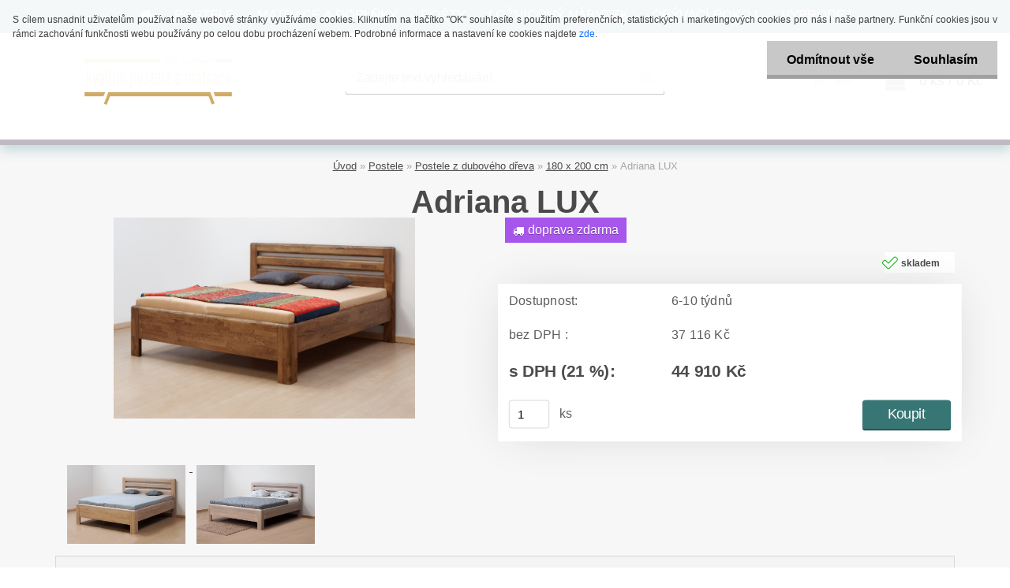

--- FILE ---
content_type: text/html; charset=utf-8
request_url: https://www.kvalitniposteleamatrace.cz/Adriana-LUX-d254.htm
body_size: 19363
content:


        <!DOCTYPE html>
    <html xmlns:og="http://ogp.me/ns#" xmlns:fb="http://www.facebook.com/2008/fbml" lang="cs" class="tmpl__helium">
      <head>
          <script>
              window.cookie_preferences = getCookieSettings('cookie_preferences');
              window.cookie_statistics = getCookieSettings('cookie_statistics');
              window.cookie_marketing = getCookieSettings('cookie_marketing');

              function getCookieSettings(cookie_name) {
                  if (document.cookie.length > 0)
                  {
                      cookie_start = document.cookie.indexOf(cookie_name + "=");
                      if (cookie_start != -1)
                      {
                          cookie_start = cookie_start + cookie_name.length + 1;
                          cookie_end = document.cookie.indexOf(";", cookie_start);
                          if (cookie_end == -1)
                          {
                              cookie_end = document.cookie.length;
                          }
                          return unescape(document.cookie.substring(cookie_start, cookie_end));
                      }
                  }
                  return false;
              }
          </script>
                <title>Postele | Adriana LUX | Nábytek IFM - spokojené bydlení</title>
        <script type="text/javascript">var action_unavailable='action_unavailable';var id_language = 'cs';var id_country_code = 'CZ';var language_code = 'cs-CZ';var path_request = '/request.php';var type_request = 'POST';var cache_break = "2524"; var enable_console_debug = false; var enable_logging_errors = false;var administration_id_language = 'cs';var administration_id_country_code = 'CZ';</script>          <script type="text/javascript" src="//ajax.googleapis.com/ajax/libs/jquery/1.8.3/jquery.min.js"></script>
          <script type="text/javascript" src="//code.jquery.com/ui/1.12.1/jquery-ui.min.js" ></script>
                  <script src="/wa_script/js/jquery.hoverIntent.minified.js?_=2025-01-30-11-13" type="text/javascript"></script>
        <script type="text/javascript" src="/admin/jscripts/jquery.qtip.min.js?_=2025-01-30-11-13"></script>
                  <script src="/wa_script/js/jquery.selectBoxIt.min.js?_=2025-01-30-11-13" type="text/javascript"></script>
                  <script src="/wa_script/js/bs_overlay.js?_=2025-01-30-11-13" type="text/javascript"></script>
        <script src="/wa_script/js/bs_design.js?_=2025-01-30-11-13" type="text/javascript"></script>
        <script src="/admin/jscripts/wa_translation.js?_=2025-01-30-11-13" type="text/javascript"></script>
        <link rel="stylesheet" type="text/css" href="/css/jquery.selectBoxIt.wa_script.css?_=2025-01-30-11-13" media="screen, projection">
        <link rel="stylesheet" type="text/css" href="/css/jquery.qtip.lupa.css?_=2025-01-30-11-13">
        
                  <script src="/wa_script/js/jquery.colorbox-min.js?_=2025-01-30-11-13" type="text/javascript"></script>
          <link rel="stylesheet" type="text/css" href="/css/colorbox.css?_=2025-01-30-11-13">
          <script type="text/javascript">
            jQuery(document).ready(function() {
              (function() {
                function createGalleries(rel) {
                  var regex = new RegExp(rel + "\\[(\\d+)]"),
                      m, group = "g_" + rel, groupN;
                  $("a[rel*=" + rel + "]").each(function() {
                    m = regex.exec(this.getAttribute("rel"));
                    if(m) {
                      groupN = group + m[1];
                    } else {
                      groupN = group;
                    }
                    $(this).colorbox({
                      rel: groupN,
                      slideshow:false,
                       maxWidth: "85%",
                       maxHeight: "85%",
                       returnFocus: false
                    });
                  });
                }
                createGalleries("lytebox");
                createGalleries("lyteshow");
              })();
            });</script>
          <script type="text/javascript">
      function init_products_hovers()
      {
        jQuery(".product").hoverIntent({
          over: function(){
            jQuery(this).find(".icons_width_hack").animate({width: "130px"}, 300, function(){});
          } ,
          out: function(){
            jQuery(this).find(".icons_width_hack").animate({width: "10px"}, 300, function(){});
          },
          interval: 40
        });
      }
      jQuery(document).ready(function(){

        jQuery(".param select, .sorting select").selectBoxIt();

        jQuery(".productFooter").click(function()
        {
          var $product_detail_link = jQuery(this).parent().find("a:first");

          if($product_detail_link.length && $product_detail_link.attr("href"))
          {
            window.location.href = $product_detail_link.attr("href");
          }
        });
        init_products_hovers();
        
        ebar_details_visibility = {};
        ebar_details_visibility["user"] = false;
        ebar_details_visibility["basket"] = false;

        ebar_details_timer = {};
        ebar_details_timer["user"] = setTimeout(function(){},100);
        ebar_details_timer["basket"] = setTimeout(function(){},100);

        function ebar_set_show($caller)
        {
          var $box_name = $($caller).attr("id").split("_")[0];

          ebar_details_visibility["user"] = false;
          ebar_details_visibility["basket"] = false;

          ebar_details_visibility[$box_name] = true;

          resolve_ebar_set_visibility("user");
          resolve_ebar_set_visibility("basket");
        }

        function ebar_set_hide($caller)
        {
          var $box_name = $($caller).attr("id").split("_")[0];

          ebar_details_visibility[$box_name] = false;

          clearTimeout(ebar_details_timer[$box_name]);
          ebar_details_timer[$box_name] = setTimeout(function(){resolve_ebar_set_visibility($box_name);},300);
        }

        function resolve_ebar_set_visibility($box_name)
        {
          if(   ebar_details_visibility[$box_name]
             && jQuery("#"+$box_name+"_detail").is(":hidden"))
          {
            jQuery("#"+$box_name+"_detail").slideDown(300);
          }
          else if(   !ebar_details_visibility[$box_name]
                  && jQuery("#"+$box_name+"_detail").not(":hidden"))
          {
            jQuery("#"+$box_name+"_detail").slideUp(0, function() {
              $(this).css({overflow: ""});
            });
          }
        }

        
        jQuery("#user_icon, #basket_icon").hoverIntent({
          over: function(){
            ebar_set_show(this);
            
          } ,
          out: function(){
            ebar_set_hide(this);
          },
          interval: 40
        });
        
        jQuery("#user_icon").click(function(e)
        {
          if(jQuery(e.target).attr("id") == "user_icon")
          {
            window.location.href = "https://www.kvalitniposteleamatrace.cz/s6v453od/e-login/";
          }
        });

        jQuery("#basket_icon").click(function(e)
        {
          if(jQuery(e.target).attr("id") == "basket_icon")
          {
            window.location.href = "https://www.kvalitniposteleamatrace.cz/s6v453od/e-basket/";
          }
        });
      
      });
    </script>        <meta http-equiv="Content-language" content="cs">
        <meta http-equiv="Content-Type" content="text/html; charset=utf-8">
        <meta name="language" content="czech">
        <meta name="keywords" content="adriana,lux">
        <meta name="description" content="Rozměr 180/200 cm
Cena za postel v provedení Dub cink -
Natur olej, Wenge olej, Orign olej, Palisandr olej nebo s příplatkem 5% za Bělený olej, Bílý">
        <meta name="revisit-after" content="1 Days">
        <meta name="distribution" content="global">
        <meta name="expires" content="never">
                  <meta name="expires" content="never">
                    <link rel="previewimage" href="https://www.kvalitniposteleamatrace.cz/fotky115408/fotos/_vyr_254Adriana-Lux-dub-cink-palisandr.jpg" />
                    <link rel="canonical" href="https://www.kvalitniposteleamatrace.cz/Adriana-LUX-d254.htm?tab=description"/>
          <meta property="og:image" content="http://www.kvalitniposteleamatrace.cz/fotky115408/fotos/_vyr_254Adriana-Lux-dub-cink-palisandr.jpg" />
<meta property="og:image:secure_url" content="https://www.kvalitniposteleamatrace.cz/fotky115408/fotos/_vyr_254Adriana-Lux-dub-cink-palisandr.jpg" />
<meta property="og:image:type" content="image/jpeg" />
            <meta name="robots" content="index, follow">
                      <link href="//www.kvalitniposteleamatrace.cz/fotky115408/favicon.png" rel="icon" type="image/png">
          <link rel="shortcut icon" type="image/png" href="//www.kvalitniposteleamatrace.cz/fotky115408/favicon.png">
                  <link rel="stylesheet" type="text/css" href="/css/lang_dependent_css/lang_cs.css?_=2025-01-30-11-13" media="screen, projection">
                <link rel='stylesheet' type='text/css' href='/wa_script/js/styles.css?_=2025-01-30-11-13'>
        <script language='javascript' type='text/javascript' src='/wa_script/js/javascripts.js?_=2025-01-30-11-13'></script>
        <script language='javascript' type='text/javascript' src='/wa_script/js/check_tel.js?_=2025-01-30-11-13'></script>
          <script src="/assets/javascripts/buy_button.js?_=2025-01-30-11-13"></script>
            <script type="text/javascript" src="/wa_script/js/bs_user.js?_=2025-01-30-11-13"></script>
        <script type="text/javascript" src="/wa_script/js/bs_fce.js?_=2025-01-30-11-13"></script>
        <script type="text/javascript" src="/wa_script/js/bs_fixed_bar.js?_=2025-01-30-11-13"></script>
        <script type="text/javascript" src="/bohemiasoft/js/bs.js?_=2025-01-30-11-13"></script>
        <script src="/wa_script/js/jquery.number.min.js?_=2025-01-30-11-13" type="text/javascript"></script>
        <script type="text/javascript">
            BS.User.id = 115408;
            BS.User.domain = "s6v453od";
            BS.User.is_responsive_layout = true;
            BS.User.max_search_query_length = 50;
            BS.User.max_autocomplete_words_count = 5;

            WA.Translation._autocompleter_ambiguous_query = ' Hledavý výraz je pro našeptávač příliš obecný. Zadejte prosím další znaky, slova nebo pokračujte odesláním formuláře pro vyhledávání.';
            WA.Translation._autocompleter_no_results_found = ' Nebyly nalezeny žádné produkty ani kategorie.';
            WA.Translation._error = " Chyba";
            WA.Translation._success = " Nastaveno";
            WA.Translation._warning = " Upozornění";
            WA.Translation._multiples_inc_notify = '<p class="multiples-warning"><strong>Tento produkt je možné objednat pouze v násobcích #inc#. </strong><br><small>Vámi zadaný počet kusů byl navýšen dle tohoto násobku.</small></p>';
            WA.Translation._shipping_change_selected = " Změnit...";
            WA.Translation._shipping_deliver_to_address = " Zásilka bude doručena na zvolenou adresu";

            BS.Design.template = {
              name: "helium",
              is_selected: function(name) {
                if(Array.isArray(name)) {
                  return name.indexOf(this.name) > -1;
                } else {
                  return name === this.name;
                }
              }
            };
            BS.Design.isLayout3 = true;
            BS.Design.templates = {
              TEMPLATE_ARGON: "argon",TEMPLATE_NEON: "neon",TEMPLATE_CARBON: "carbon",TEMPLATE_XENON: "xenon",TEMPLATE_AURUM: "aurum",TEMPLATE_CUPRUM: "cuprum",TEMPLATE_ERBIUM: "erbium",TEMPLATE_CADMIUM: "cadmium",TEMPLATE_BARIUM: "barium",TEMPLATE_CHROMIUM: "chromium",TEMPLATE_SILICIUM: "silicium",TEMPLATE_IRIDIUM: "iridium",TEMPLATE_INDIUM: "indium",TEMPLATE_OXYGEN: "oxygen",TEMPLATE_HELIUM: "helium",TEMPLATE_FLUOR: "fluor",TEMPLATE_FERRUM: "ferrum",TEMPLATE_TERBIUM: "terbium",TEMPLATE_URANIUM: "uranium",TEMPLATE_ZINCUM: "zincum",TEMPLATE_CERIUM: "cerium",TEMPLATE_KRYPTON: "krypton",TEMPLATE_THORIUM: "thorium",TEMPLATE_ETHERUM: "etherum",TEMPLATE_KRYPTONIT: "kryptonit",TEMPLATE_TITANIUM: "titanium",TEMPLATE_PLATINUM: "platinum"            };
        </script>
                  <script src="/js/progress_button/modernizr.custom.js"></script>
                      <link rel="stylesheet" type="text/css" href="/bower_components/owl.carousel/dist/assets/owl.carousel.min.css" />
            <link rel="stylesheet" type="text/css" href="/bower_components/owl.carousel/dist/assets/owl.theme.default.min.css" />
            <script src="/bower_components/owl.carousel/dist/owl.carousel.min.js"></script>
                    <link rel="stylesheet" type="text/css" href="//static.bohemiasoft.com/jave/style.css?_=2025-01-30-11-13" media="screen">
                    <link rel="stylesheet" type="text/css" href="/css/font-awesome.4.7.0.min.css" media="screen">
          <link rel="stylesheet" type="text/css" href="/sablony/nove/helium/heliumblue/css/product_var3.css?_=2025-01-30-11-13" media="screen">
                    <link rel="stylesheet"
                type="text/css"
                id="tpl-editor-stylesheet"
                href="/sablony/nove/helium/heliumblue/css/colors.css?_=2025-01-30-11-13"
                media="screen">

          <meta name="viewport" content="width=device-width, initial-scale=1.0">
          <link rel="stylesheet" 
                   type="text/css" 
                   href="https://static.bohemiasoft.com/custom-css/helium.css?_1750844749" 
                   media="screen"><link rel="stylesheet" type="text/css" href="/css/steps_order.css?_=2025-01-30-11-13" media="screen"><style type="text/css">
               <!--#site_logo{
                  width: 275px;
                  height: 100px;
                  background-image: url('/fotky115408/design_setup/images/logo_kvaitni_postele_logo_dlouhe.jpg?cache_time=1667212571');
                  background-repeat: no-repeat;
                  
                }html body .myheader { 
          background-image: none;
          border: black;
          background-repeat: repeat;
          background-position: 0px 0px;
          background-color: #ffffff;
        }#page_background{
                  background-image: none;
                  background-repeat: repeat;
                  background-position: 0px 0px;
                  background-color: #f7f7f7;
                }.bgLupa{
                  padding: 0;
                  border: none;
                }
      /***font nadpisu***/
      #left-box .title_left_eshop {
          color: #1d1d0f!important;
      }
      /***pozadi nadpisu***/
      #left-box .title_left_eshop {
          background-color: #ffffff!important;
      }
      /***font kategorie***/
      body #page .leftmenu2 ul li a {
                  color: #1c1b1f!important;
      }
      body #page .leftmenu ul li a {
                  color: #1c1b1f!important;
      }
      /***font kategorie - hover, active***/
      body #page .leftmenu2 ul li a:hover, body #page .leftmenu2 ul li.leftmenuAct a {
                  color:#1c0404 !important;
      }
      body #page .leftmenu ul li a:hover, body #page .leftmenu ul li.leftmenuAct a {
                  color:#1c0404 !important;
      }
      /***pozadi kategorie - hover, active***/
      body #page .leftmenu2 ul li a:hover, body #page .leftmenu2 ul li.leftmenuAct a {
                  background-color:#7ea0ef!important;
      }
      #left-box .leftmenu > ul > li:hover > a, html #page ul li.leftmenuAct a, #left-box ul li a:hover {
                  background-color:#7ea0ef!important;
      }
      /***before kategorie***/
      #left-box li a::before {
                  color: #0c0101!important; 
        } 
      /***before kategorie - hover, active***/
      .leftmenu li:hover a::before, .leftmenuAct a::before, .leftmenu2 li:hover a::before, .leftmenuAct a::before {
                  color: #0c0101!important; 
        }
      /***ramecek***/
      #left-box ul li a, #left-box .leftmenu > ul > li:hover > a, #left-box .leftmenuAct a, #left-box .leftmenu2 > ul > li:hover > a, #left-box .leftmenuAct a {
          border-color: #ffffff!important;
        }
      /***font podkategorie***/
      body #page .leftmenu2 ul ul li a {
                  color:#2057e3!important;
        }
      body #page .leftmenu ul ul li a, body #page .leftmenu ul li.leftmenuAct ul li a {
            color:#2057e3!important;
            border-color:#2057e3!important;
        }
      /***pozadi podkategorie***/
      body #page .leftmenu2 ul ul li a {
                  background-color:#ffffff!important;
      }
      body #page .leftmenu ul ul li a, #left-box .leftmenu ul ul::after, #left-box .leftmenu ul ul, html #page ul ul li.leftmenuAct {
                  background-color:#ffffff!important;
      }
      /***font podkategorie - hover, active***/
      body #page .leftmenu2 ul ul li a:hover, body #page .leftmenu2 ul ul li.leftmenu2Act a{
                  color: #1c1b1f !important;
        }
      body #page .leftmenu ul ul li a:hover, body #page .leftmenu ul li.leftmenuAct ul li a:hover{
            color: #1c1b1f !important;
        }
      /***pozadi podkategorie - hover, active***/
      body #page .leftmenu2 ul ul li a:hover, body #page .leftmenu2 ul ul li.leftmenu2Act a{
                  background-color:#7ea0ef!important;
        }
      body #page .leftmenu ul ul li a:hover, body #page .leftmenu ul ul li.leftmenuAct a{
                  border-color:#7ea0ef!important;
        }
      /***before podkategorie***/
      html #left-box .leftmenu2 ul ul a::before{
                  color: #1c1b1f!important; 
        }
      html #left-box .leftmenu ul ul a::before{
                  color: #1c1b1f!important; 
      }
      /***before podkategorie - hover, active***/
      html #left-box .leftmenu2 ul ul li:hover a::before, html #left-box .leftmenu2 ul ul li.leftmenu2Act a::before{
                  color: #21d8b2 !important; 
        }
      html #left-box .leftmenu ul ul li:hover a::before, html #left-box .leftmenu ul ul li.leftmenuAct a::before{
                  color: #21d8b2 !important; 
        } /***font oddelovace***/
      body #page .leftmenu2 ul li.leftmenuCat, body #page .leftmenu2 ul li.leftmenuCat:hover {
                  color: #1c1b1f!important;
        }
      body #page .leftmenu ul li.leftmenuCat, body #page .leftmenu ul li.leftmenuCat:hover {
                  color: #1c1b1f!important;
        }/***pozadi oddelovace***/
      body #page .leftmenu2 ul li.leftmenuCat, body #page .leftmenu2 ul li.leftmenuCat:hover {
                  background-color:#5c87ed!important;
        }
      body #page .leftmenu ul li.leftmenuCat, body #page .leftmenu ul li.leftmenuCat:hover {
                  background-color:#5c87ed!important;
        }/***ramecek oddelovace***/
      .centerpage_params_filter_areas .ui-slider-range, .category-menu-sep-order-1, .category-menu-sep-order-2, .category-menu-sep-order-3, .category-menu-sep-order-4, .category-menu-sep-order-5, .category-menu-sep-order-6, .category-menu-sep-order-7, .category-menu-sep-order-8, .category-menu-sep-order-9, .category-menu-sep-order-10, .category-menu-sep-order-11, .category-menu-sep-order-12, .category-menu-sep-order-13, .category-menu-sep-order-14, .category-menu-sep-order-15, textarea:hover {
          border-color: #7ea0ef!important;
        }

 :root { 
 }
-->
                </style>          <link rel="stylesheet" type="text/css" href="/fotky115408/design_setup/css/user_defined.css?_=1667212926" media="screen, projection">
                    <script type="text/javascript" src="/admin/jscripts/wa_dialogs.js?_=2025-01-30-11-13"></script>
            <script>
      $(document).ready(function() {
        if (getCookie('show_cookie_message' + '_115408_cz') != 'no') {
          if($('#cookies-agreement').attr('data-location') === '0')
          {
            $('.cookies-wrapper').css("top", "0px");
          }
          else
          {
            $('.cookies-wrapper').css("bottom", "0px");
          }
          $('.cookies-wrapper').show();
        }

        $('#cookies-notify__close').click(function() {
          setCookie('show_cookie_message' + '_115408_cz', 'no');
          $('#cookies-agreement').slideUp();
          $("#masterpage").attr("style", "");
          setCookie('cookie_preferences', 'true');
          setCookie('cookie_statistics', 'true');
          setCookie('cookie_marketing', 'true');
          window.cookie_preferences = true;
          window.cookie_statistics = true;
          window.cookie_marketing = true;
          if(typeof gtag === 'function') {
              gtag('consent', 'update', {
                  'ad_storage': 'granted',
                  'analytics_storage': 'granted',
                  'ad_user_data': 'granted',
                  'ad_personalization': 'granted'
              });
          }
         return false;
        });

        $("#cookies-notify__disagree").click(function(){
            save_preferences();
        });

        $('#cookies-notify__preferences-button-close').click(function(){
            var cookies_notify_preferences = $("#cookies-notify-checkbox__preferences").is(':checked');
            var cookies_notify_statistics = $("#cookies-notify-checkbox__statistics").is(':checked');
            var cookies_notify_marketing = $("#cookies-notify-checkbox__marketing").is(':checked');
            save_preferences(cookies_notify_preferences, cookies_notify_statistics, cookies_notify_marketing);
        });

        function save_preferences(preferences = false, statistics = false, marketing = false)
        {
            setCookie('show_cookie_message' + '_115408_cz', 'no');
            $('#cookies-agreement').slideUp();
            $("#masterpage").attr("style", "");
            setCookie('cookie_preferences', preferences);
            setCookie('cookie_statistics', statistics);
            setCookie('cookie_marketing', marketing);
            window.cookie_preferences = preferences;
            window.cookie_statistics = statistics;
            window.cookie_marketing = marketing;
            if(marketing && typeof gtag === 'function')
            {
                gtag('consent', 'update', {
                    'ad_storage': 'granted'
                });
            }
            if(statistics && typeof gtag === 'function')
            {
                gtag('consent', 'update', {
                    'analytics_storage': 'granted',
                    'ad_user_data': 'granted',
                    'ad_personalization': 'granted',
                });
            }
            if(marketing === false && BS && BS.seznamIdentity) {
                BS.seznamIdentity.clearIdentity();
            }
        }

        /**
         * @param {String} cookie_name
         * @returns {String}
         */
        function getCookie(cookie_name) {
          if (document.cookie.length > 0)
          {
            cookie_start = document.cookie.indexOf(cookie_name + "=");
            if (cookie_start != -1)
            {
              cookie_start = cookie_start + cookie_name.length + 1;
              cookie_end = document.cookie.indexOf(";", cookie_start);
              if (cookie_end == -1)
              {
                cookie_end = document.cookie.length;
              }
              return unescape(document.cookie.substring(cookie_start, cookie_end));
            }
          }
          return "";
        }
        
        /**
         * @param {String} cookie_name
         * @param {String} value
         */
        function setCookie(cookie_name, value) {
          var time = new Date();
          time.setTime(time.getTime() + 365*24*60*60*1000); // + 1 rok
          var expires = "expires="+time.toUTCString();
          document.cookie = cookie_name + "=" + escape(value) + "; " + expires + "; path=/";
        }
      });
    </script>
            <script type="text/javascript" src="/wa_script/js/search_autocompleter.js?_=2025-01-30-11-13"></script>
                <link rel="stylesheet" type="text/css" href="/assets/vendor/magnific-popup/magnific-popup.css" />
      <script src="/assets/vendor/magnific-popup/jquery.magnific-popup.js"></script>
      <script type="text/javascript">
        BS.env = {
          decPoint: ",",
          basketFloatEnabled: false        };
      </script>
      <script type="text/javascript" src="/node_modules/select2/dist/js/select2.min.js"></script>
      <script type="text/javascript" src="/node_modules/maximize-select2-height/maximize-select2-height.min.js"></script>
      <script type="text/javascript">
        (function() {
          $.fn.select2.defaults.set("language", {
            noResults: function() {return " Nenalezeny žádné položky"},
            inputTooShort: function(o) {
              var n = o.minimum - o.input.length;
              return " Prosím zadejte #N# nebo více znaků.".replace("#N#", n);
            }
          });
          $.fn.select2.defaults.set("width", "100%")
        })();

      </script>
      <link type="text/css" rel="stylesheet" href="/node_modules/select2/dist/css/select2.min.css" />
      <script type="text/javascript" src="/wa_script/js/countdown_timer.js?_=2025-01-30-11-13"></script>
      <script type="text/javascript" src="/wa_script/js/app.js?_=2025-01-30-11-13"></script>
      <script type="text/javascript" src="/node_modules/jquery-validation/dist/jquery.validate.min.js"></script>

      
          </head>
      <body class="lang-cs layout3 not-home page-product-detail page-product-254 basket-empty vat-payer-y alternative-currency-n" >
        <a name="topweb"></a>
            <div id="cookies-agreement" class="cookies-wrapper" data-location="0"
         >
      <div class="cookies-notify-background"></div>
      <div class="cookies-notify" style="display:block!important;">
        <div class="cookies-notify__bar">
          <div class="cookies-notify__bar1">
            <div class="cookies-notify__text"
                                 >
                S cílem usnadnit uživatelům používat naše webové stránky využíváme cookies. Kliknutím na tlačítko "OK" souhlasíte s použitím preferenčních, statistických i marketingových cookies pro nás i naše partnery. Funkční cookies jsou v rámci zachování funkčnosti webu používány po celou dobu procházení webem. Podrobné informace a nastavení ke cookies najdete <span class="cookies-notify__detail_button">zde</span>.            </div>
            <div class="cookies-notify__button">
                <a href="#" id="cookies-notify__disagree" class="secondary-btn"
                   style="color: #000000;
                           background-color: #c8c8c8;
                           opacity: 1"
                >Odmítnout vše</a>
              <a href="#" id="cookies-notify__close"
                 style="color: #000000;
                        background-color: #c8c8c8;
                        opacity: 1"
                >Souhlasím</a>
            </div>
          </div>
                        <div class="cookies-notify__detail_box hidden"
                             >
                <div id="cookies-nofify__close_detail"> Zavřít</div>
                <div>
                    <br />
                    <b> Co jsou cookies?</b><br />
                    <span> Cookies jsou krátké textové informace, které jsou uloženy ve Vašem prohlížeči. Tyto informace běžně používají všechny webové stránky a jejich procházením dochází k ukládání cookies. Pomocí partnerských skriptů, které mohou stránky používat (například Google analytics</span><br /><br />
                    <b> Jak lze nastavit práci webu s cookies?</b><br />
                    <span> Přestože doporučujeme povolit používání všech typů cookies, práci webu s nimi můžete nastavit dle vlastních preferencí pomocí checkboxů zobrazených níže. Po odsouhlasení nastavení práce s cookies můžete změnit své rozhodnutí smazáním či editací cookies přímo v nastavení Vašeho prohlížeče. Podrobnější informace k promazání cookies najdete v nápovědě Vašeho prohlížeče.</span>
                </div>
                <div class="cookies-notify__checkboxes"
                                    >
                    <div class="checkbox-custom checkbox-default cookies-notify__checkbox">
                        <input type="checkbox" id="cookies-notify-checkbox__functional" checked disabled />
                        <label for="cookies-notify-checkbox__functional" class="cookies-notify__checkbox_label"> Nutné</label>
                    </div>
                    <div class="checkbox-custom checkbox-default cookies-notify__checkbox">
                        <input type="checkbox" id="cookies-notify-checkbox__preferences" checked />
                        <label for="cookies-notify-checkbox__preferences" class="cookies-notify__checkbox_label"> Preferenční</label>
                    </div>
                    <div class="checkbox-custom checkbox-default cookies-notify__checkbox">
                        <input type="checkbox" id="cookies-notify-checkbox__statistics" checked />
                        <label for="cookies-notify-checkbox__statistics" class="cookies-notify__checkbox_label"> Statistické</label>
                    </div>
                    <div class="checkbox-custom checkbox-default cookies-notify__checkbox">
                        <input type="checkbox" id="cookies-notify-checkbox__marketing" checked />
                        <label for="cookies-notify-checkbox__marketing" class="cookies-notify__checkbox_label"> Marketingové</label>
                    </div>
                </div>
                <div id="cookies-notify__cookie_types">
                    <div class="cookies-notify__cookie_type cookie-active" data-type="functional">
                         Nutné (13)
                    </div>
                    <div class="cookies-notify__cookie_type" data-type="preferences">
                         Preferenční (1)
                    </div>
                    <div class="cookies-notify__cookie_type" data-type="statistics">
                         Statistické (15)
                    </div>
                    <div class="cookies-notify__cookie_type" data-type="marketing">
                         Marketingové (15)
                    </div>
                    <div class="cookies-notify__cookie_type" data-type="unclassified">
                         Neklasifikované (7)
                    </div>
                </div>
                <div id="cookies-notify__cookie_detail">
                    <div class="cookie-notify__cookie_description">
                        <span id="cookie-notify__description_functional" class="cookie_description_active"> Tyto informace jsou nezbytné ke správnému chodu webové stránky jako například vkládání zboží do košíku, uložení vyplněných údajů nebo přihlášení do zákaznické sekce.</span>
                        <span id="cookie-notify__description_preferences" class="hidden"> Tyto cookies umožní přizpůsobit chování nebo vzhled stránky dle Vašich potřeb, například volba jazyka.</span>
                        <span id="cookie-notify__description_statistics" class="hidden"> Díky těmto cookies mohou majitelé i developeři webu více porozumět chování uživatelů a vyvijet stránku tak, aby byla co nejvíce prozákaznická. Tedy abyste co nejrychleji našli hledané zboží nebo co nejsnáze dokončili jeho nákup.</span>
                        <span id="cookie-notify__description_marketing" class="hidden"> Tyto informace umožní personalizovat zobrazení nabídek přímo pro Vás díky historické zkušenosti procházení dřívějších stránek a nabídek.</span>
                        <span id="cookie-notify__description_unclassified" class="hidden"> Tyto cookies prozatím nebyly roztříděny do vlastní kategorie.</span>
                    </div>
                    <style>
                        #cookies-notify__cookie_detail_table td
                        {
                            color: #ffffff                        }
                    </style>
                    <table class="table" id="cookies-notify__cookie_detail_table">
                        <thead>
                            <tr>
                                <th> Jméno</th>
                                <th> Účel</th>
                                <th> Vypršení</th>
                            </tr>
                        </thead>
                        <tbody>
                                                    <tr>
                                <td>show_cookie_message</td>
                                <td>Ukládá informaci o potřebě zobrazení cookie lišty</td>
                                <td>1 rok</td>
                            </tr>
                                                        <tr>
                                <td>__zlcmid</td>
                                <td>Tento soubor cookie se používá k uložení identity návštěvníka během návštěv a preference návštěvníka deaktivovat naši funkci živého chatu. </td>
                                <td>1 rok</td>
                            </tr>
                                                        <tr>
                                <td>__cfruid</td>
                                <td>Tento soubor cookie je součástí služeb poskytovaných společností Cloudflare – včetně vyrovnávání zátěže, doručování obsahu webových stránek a poskytování připojení DNS pro provozovatele webových stránek. </td>
                                <td>relace</td>
                            </tr>
                                                        <tr>
                                <td>_auth</td>
                                <td>Zajišťuje bezpečnost procházení návštěvníků tím, že zabraňuje padělání požadavků mezi stránkami. Tento soubor cookie je nezbytný pro bezpečnost webu a návštěvníka. </td>
                                <td>1 rok</td>
                            </tr>
                                                        <tr>
                                <td>csrftoken</td>
                                <td>Pomáhá předcházet útokům Cross-Site Request Forgery (CSRF). 
</td>
                                <td>1 rok</td>
                            </tr>
                                                        <tr>
                                <td>PHPSESSID</td>
                                <td>Zachovává stav uživatelské relace napříč požadavky na stránky. </td>
                                <td>relace</td>
                            </tr>
                                                        <tr>
                                <td>rc::a</td>
                                <td>Tento soubor cookie se používá k rozlišení mezi lidmi a roboty. To je výhodné pro web, aby
vytvářet platné zprávy o používání jejich webových stránek. </td>
                                <td>persistentní</td>
                            </tr>
                                                        <tr>
                                <td>rc::c</td>
                                <td>Tento soubor cookie se používá k rozlišení mezi lidmi a roboty. </td>
                                <td>relace</td>
                            </tr>
                                                        <tr>
                                <td>AWSALBCORS</td>
                                <td>Registruje, který server-cluster obsluhuje návštěvníka. To se používá v kontextu s vyrovnáváním zátěže, aby se optimalizovala uživatelská zkušenost. </td>
                                <td>6 dnů</td>
                            </tr>
                                                        <tr>
                                <td>18plus_allow_access#</td>
                                <td>Ukládá informaci o odsouhlasení okna 18+ pro web.</td>
                                <td>neznámý</td>
                            </tr>
                                                        <tr>
                                <td>18plus_cat#</td>
                                <td>Ukládá informaci o odsouhlasení okna 18+ pro kategorii.</td>
                                <td>neznámý</td>
                            </tr>
                                                        <tr>
                                <td>bs_slide_menu</td>
                                <td></td>
                                <td>neznámý</td>
                            </tr>
                                                        <tr>
                                <td>left_menu</td>
                                <td>Ukládá informaci o způsobu zobrazení levého menu.</td>
                                <td>neznámý</td>
                            </tr>
                                                    </tbody>
                    </table>
                    <div class="cookies-notify__button">
                        <a href="#" id="cookies-notify__preferences-button-close"
                           style="color: #000000;
                                background-color: #c8c8c8;
                                opacity: 1">
                            Uložit nastavení                        </a>
                    </div>
                </div>
            </div>
                    </div>
      </div>
    </div>
    
  <div id="responsive_layout_large"></div><div id="page">    <script type="text/javascript">
      var responsive_articlemenu_name = ' Menu';
      var responsive_eshopmenu_name = ' E-shop';
    </script>
    <div id="headerWrapper">    <div class="myheader">
          <div class="menu-typ-3" id="categoryMenu">
          <ul class="root-eshop-menu">
              <li class="home-button">
              <a href="//www.kvalitniposteleamatrace.cz">
      <i class="fa fa-home" aria-hidden="true"></i>
    </a>
            </li>
            <li class="eshop-menu-item item-1 has-submenu item-active">
            <a href="/Postele-c12_0_1.htm" target="_self">
          <span>
      Postele    </span>
          </a>
          <ul class="eshop-submenu">
          <li class="eshop-menu-item item-1 has-submenu item-active">
            <a href="/Postele-c12_21_2.htm" target="_self">
          <span>
      Postele z dubového dřeva    </span>
          </a>
          <ul class="eshop-submenu">
          <li class="eshop-menu-item item-1">
            <a href="/Postele-c12_27_3.htm" target="_self">
          <span>
      160 x 200 cm    </span>
          </a>
          </li>
        <li class="eshop-menu-item item-2 item-active">
            <a href="/Postele-c12_26_3.htm" target="_self">
          <span>
      180 x 200 cm    </span>
          </a>
          </li>
        </ul>
        </li>
        <li class="eshop-menu-item item-2 has-submenu">
            <a href="/Postele-c12_22_2.htm" target="_self">
          <span>
      Postele z bukového dřeva    </span>
          </a>
          <ul class="eshop-submenu">
          <li class="eshop-menu-item item-1">
            <a href="/Postele-c12_28_3.htm" target="_self">
          <span>
      80x200 cm    </span>
          </a>
          </li>
        <li class="eshop-menu-item item-2">
            <a href="/Postele-c12_29_3.htm" target="_self">
          <span>
      90x200 cm    </span>
          </a>
          </li>
        <li class="eshop-menu-item item-3">
            <a href="/Postele-c12_30_3.htm" target="_self">
          <span>
      120x200 cm    </span>
          </a>
          </li>
        <li class="eshop-menu-item item-4">
            <a href="/Postele-c12_31_3.htm" target="_self">
          <span>
      140x200 cm    </span>
          </a>
          </li>
        <li class="eshop-menu-item item-5">
            <a href="/Postele-c12_32_3.htm" target="_self">
          <span>
      160x200 cm    </span>
          </a>
          </li>
        <li class="eshop-menu-item item-6">
            <a href="/Postele-c12_33_3.htm" target="_self">
          <span>
      180x200 cm    </span>
          </a>
          </li>
        <li class="eshop-menu-item item-7">
            <a href="/Postele-c12_34_3.htm" target="_self">
          <span>
      200x200 cm    </span>
          </a>
          </li>
        </ul>
        </li>
        <li class="eshop-menu-item item-3 has-submenu">
            <a href="/Postele-c12_23_2.htm" target="_self">
          <span>
      Čalouněné postele    </span>
          </a>
          <ul class="eshop-submenu">
          <li class="eshop-menu-item item-1">
            <a href="/Postele-c12_35_3.htm" target="_self">
          <span>
      80x200 cm    </span>
          </a>
          </li>
        <li class="eshop-menu-item item-2">
            <a href="/Postele-c12_36_3.htm" target="_self">
          <span>
      90x200 cm    </span>
          </a>
          </li>
        <li class="eshop-menu-item item-3">
            <a href="/Postele-c12_37_3.htm" target="_self">
          <span>
      110x200 cm    </span>
          </a>
          </li>
        <li class="eshop-menu-item item-4">
            <a href="/Postele-c12_38_3.htm" target="_self">
          <span>
      120x200 cm    </span>
          </a>
          </li>
        <li class="eshop-menu-item item-5">
            <a href="/Postele-c12_39_3.htm" target="_self">
          <span>
      140x200 cm    </span>
          </a>
          </li>
        <li class="eshop-menu-item item-6">
            <a href="/Postele-c12_40_3.htm" target="_self">
          <span>
      160x200 cm    </span>
          </a>
          </li>
        <li class="eshop-menu-item item-7">
            <a href="/Postele-c12_41_3.htm" target="_self">
          <span>
      180x200 cm    </span>
          </a>
          </li>
        <li class="eshop-menu-item item-8">
            <a href="/Postele-c12_42_3.htm" target="_self">
          <span>
      200x200 cm    </span>
          </a>
          </li>
        </ul>
        </li>
        <li class="eshop-menu-item item-4 has-submenu">
            <a href="/Postele-c12_24_2.htm" target="_self">
          <span>
      Kované postele    </span>
          </a>
          <ul class="eshop-submenu">
          <li class="eshop-menu-item item-1">
            <a href="/Postele-c12_43_3.htm" target="_self">
          <span>
      90x200 cm    </span>
          </a>
          </li>
        <li class="eshop-menu-item item-2">
            <a href="/Postele-c12_44_3.htm" target="_self">
          <span>
      140x200 cm    </span>
          </a>
          </li>
        <li class="eshop-menu-item item-3">
            <a href="/Postele-c12_45_3.htm" target="_self">
          <span>
      160x200 cm    </span>
          </a>
          </li>
        <li class="eshop-menu-item item-4">
            <a href="/Postele-c12_46_3.htm" target="_self">
          <span>
      180x200 cm    </span>
          </a>
          </li>
        </ul>
        </li>
        <li class="eshop-menu-item item-5 has-submenu">
            <a href="/Postele-c12_25_2.htm" target="_self">
          <span>
      Postele z laminátu    </span>
          </a>
          <ul class="eshop-submenu">
          <li class="eshop-menu-item item-1">
            <a href="/Postele-c12_48_3.htm" target="_self">
          <span>
      90x200 cm    </span>
          </a>
          </li>
        <li class="eshop-menu-item item-2">
            <a href="/Postele-c12_109_3.htm" target="_self">
          <span>
      120x200 cm    </span>
          </a>
          </li>
        <li class="eshop-menu-item item-3">
            <a href="/Postele-c12_110_3.htm" target="_self">
          <span>
      140x200 cm    </span>
          </a>
          </li>
        <li class="eshop-menu-item item-4">
            <a href="/Postele-c12_49_3.htm" target="_self">
          <span>
      160x200 cm    </span>
          </a>
          </li>
        <li class="eshop-menu-item item-5">
            <a href="/Postele-c12_50_3.htm" target="_self">
          <span>
      180x200 cm    </span>
          </a>
          </li>
        </ul>
        </li>
        <li class="eshop-menu-item item-6 has-submenu">
            <a href="/Postele-c12_51_2.htm" target="_self">
          <span>
      Rozkládací postele    </span>
          </a>
          <ul class="eshop-submenu">
          <li class="eshop-menu-item item-1">
            <a href="/Postele-c12_150_3.htm" target="_self">
          <span>
      90x200 cm    </span>
          </a>
          </li>
        <li class="eshop-menu-item item-2">
            <a href="/Postele-c12_52_3.htm" target="_self">
          <span>
      80-160x200 cm    </span>
          </a>
          </li>
        <li class="eshop-menu-item item-3">
            <a href="/Postele-c12_159_3.htm" target="_self">
          <span>
      90-160x200 cm    </span>
          </a>
          </li>
        <li class="eshop-menu-item item-4">
            <a href="/Postele-c12_53_3.htm" target="_self">
          <span>
      90-180x200 cm    </span>
          </a>
          </li>
        <li class="eshop-menu-item item-5">
            <a href="/Postele-c12_160_3.htm" target="_self">
          <span>
      90-180x185 cm    </span>
          </a>
          </li>
        </ul>
        </li>
        <li class="eshop-menu-item item-7 has-submenu">
            <a href="/Postele-c12_111_2.htm" target="_self">
          <span>
      Rustikální postele    </span>
          </a>
          <ul class="eshop-submenu">
          <li class="eshop-menu-item item-1">
            <a href="/Postele-c12_112_3.htm" target="_self">
          <span>
      160x200 cm    </span>
          </a>
          </li>
        <li class="eshop-menu-item item-2">
            <a href="/Postele-c12_113_3.htm" target="_self">
          <span>
      180x200 cm    </span>
          </a>
          </li>
        </ul>
        </li>
        <li class="eshop-menu-item item-8">
            <a href="/Postele-c12_114_2.htm" target="_self">
          <span>
      Patrové postele    </span>
          </a>
          </li>
        </ul>
        </li>
        <li class="eshop-menu-item item-2 has-submenu">
            <a href="/Matrace-a-doplnky-c13_0_1.htm" target="_self">
          <span>
      Matrace a doplňky    </span>
          </a>
          <ul class="eshop-submenu">
          <li class="eshop-menu-item item-1 has-submenu">
            <a href="/Matrace-a-doplnky-c13_153_2.htm" target="_self">
          <span>
      Zdravotní matrace    </span>
          </a>
          <ul class="eshop-submenu">
          <li class="eshop-menu-item item-1">
            <a href="/Matrace-a-doplnky-c13_154_3.htm" target="_self">
          <span>
      80x200 cm    </span>
          </a>
          </li>
        <li class="eshop-menu-item item-2">
            <a href="/Matrace-a-doplnky-c13_155_3.htm" target="_self">
          <span>
      90x200 cm    </span>
          </a>
          </li>
        <li class="eshop-menu-item item-3">
            <a href="/Matrace-a-doplnky-c13_156_3.htm" target="_self">
          <span>
      100x200 cm    </span>
          </a>
          </li>
        <li class="eshop-menu-item item-4">
            <a href="/Matrace-a-doplnky-c13_157_3.htm" target="_self">
          <span>
      120x200 cm    </span>
          </a>
          </li>
        <li class="eshop-menu-item item-5">
            <a href="/Matrace-a-doplnky-c13_158_3.htm" target="_self">
          <span>
      140x200 cm    </span>
          </a>
          </li>
        </ul>
        </li>
        <li class="eshop-menu-item item-2 has-submenu">
            <a href="/Matrace-a-doplnky-c13_54_2.htm" target="_self">
          <span>
      Pěnové matrace    </span>
          </a>
          <ul class="eshop-submenu">
          <li class="eshop-menu-item item-1">
            <a href="/Matrace-a-doplnky-c13_62_3.htm" target="_self">
          <span>
      80x200 cm    </span>
          </a>
          </li>
        <li class="eshop-menu-item item-2">
            <a href="/Matrace-a-doplnky-c13_63_3.htm" target="_self">
          <span>
      90x200 cm    </span>
          </a>
          </li>
        <li class="eshop-menu-item item-3">
            <a href="/Matrace-a-doplnky-c13_64_3.htm" target="_self">
          <span>
      100x200cm    </span>
          </a>
          </li>
        <li class="eshop-menu-item item-4">
            <a href="/Matrace-a-doplnky-c13_65_3.htm" target="_self">
          <span>
      120x200 cm    </span>
          </a>
          </li>
        <li class="eshop-menu-item item-5">
            <a href="/Matrace-a-doplnky-c13_66_3.htm" target="_self">
          <span>
      140x200 cm    </span>
          </a>
          </li>
        <li class="eshop-menu-item item-6">
            <a href="/Matrace-a-doplnky-c13_164_3.htm" target="_self">
          <span>
      160x200 cm    </span>
          </a>
          </li>
        <li class="eshop-menu-item item-7">
            <a href="/Matrace-a-doplnky-c13_165_3.htm" target="_self">
          <span>
      180x200 cm    </span>
          </a>
          </li>
        <li class="eshop-menu-item item-8">
            <a href="/Matrace-a-doplnky-c13_166_3.htm" target="_self">
          <span>
      200x200 cm    </span>
          </a>
          </li>
        </ul>
        </li>
        <li class="eshop-menu-item item-3 has-submenu">
            <a href="/Matrace-a-doplnky-c13_55_2.htm" target="_self">
          <span>
      Pružinové matrace    </span>
          </a>
          <ul class="eshop-submenu">
          <li class="eshop-menu-item item-1">
            <a href="/Matrace-a-doplnky-c13_67_3.htm" target="_self">
          <span>
      80x200 cm    </span>
          </a>
          </li>
        <li class="eshop-menu-item item-2">
            <a href="/Matrace-a-doplnky-c13_68_3.htm" target="_self">
          <span>
      90x200 cm    </span>
          </a>
          </li>
        <li class="eshop-menu-item item-3">
            <a href="/Matrace-a-doplnky-c13_69_3.htm" target="_self">
          <span>
      100x200 cm    </span>
          </a>
          </li>
        <li class="eshop-menu-item item-4">
            <a href="/Matrace-a-doplnky-c13_70_3.htm" target="_self">
          <span>
      120x200 cm    </span>
          </a>
          </li>
        <li class="eshop-menu-item item-5">
            <a href="/Matrace-a-doplnky-c13_71_3.htm" target="_self">
          <span>
      140x200 cm    </span>
          </a>
          </li>
        <li class="eshop-menu-item item-6">
            <a href="/Matrace-a-doplnky-c13_167_3.htm" target="_self">
          <span>
      160x200 cm    </span>
          </a>
          </li>
        <li class="eshop-menu-item item-7">
            <a href="/Matrace-a-doplnky-c13_168_3.htm" target="_self">
          <span>
      180x200 cm    </span>
          </a>
          </li>
        <li class="eshop-menu-item item-8">
            <a href="/Matrace-a-doplnky-c13_169_3.htm" target="_self">
          <span>
      200x200 cm    </span>
          </a>
          </li>
        </ul>
        </li>
        <li class="eshop-menu-item item-4 has-submenu">
            <a href="/Matrace-a-doplnky-c13_56_2.htm" target="_self">
          <span>
      Matrace pro seniory    </span>
          </a>
          <ul class="eshop-submenu">
          <li class="eshop-menu-item item-1">
            <a href="/Matrace-a-doplnky-c13_72_3.htm" target="_self">
          <span>
      80x200 cm    </span>
          </a>
          </li>
        <li class="eshop-menu-item item-2">
            <a href="/Matrace-a-doplnky-c13_73_3.htm" target="_self">
          <span>
      90x200 cm    </span>
          </a>
          </li>
        <li class="eshop-menu-item item-3">
            <a href="/Matrace-a-doplnky-c13_74_3.htm" target="_self">
          <span>
      120x200 cm    </span>
          </a>
          </li>
        <li class="eshop-menu-item item-4">
            <a href="/Matrace-a-doplnky-c13_75_3.htm" target="_self">
          <span>
      140x200 cm    </span>
          </a>
          </li>
        </ul>
        </li>
        <li class="eshop-menu-item item-5 has-submenu">
            <a href="/Matrace-a-doplnky-c13_57_2.htm" target="_self">
          <span>
      Matrace pro děti    </span>
          </a>
          <ul class="eshop-submenu">
          <li class="eshop-menu-item item-1">
            <a href="/Matrace-a-doplnky-c13_76_3.htm" target="_self">
          <span>
      80x200 cm    </span>
          </a>
          </li>
        <li class="eshop-menu-item item-2">
            <a href="/Matrace-a-doplnky-c13_77_3.htm" target="_self">
          <span>
      90x200 cm    </span>
          </a>
          </li>
        <li class="eshop-menu-item item-3">
            <a href="/Matrace-a-doplnky-c13_151_3.htm" target="_self">
          <span>
      100x200 cm    </span>
          </a>
          </li>
        <li class="eshop-menu-item item-4">
            <a href="/Matrace-a-doplnky-c13_78_3.htm" target="_self">
          <span>
      120x200 cm    </span>
          </a>
          </li>
        <li class="eshop-menu-item item-5">
            <a href="/Matrace-a-doplnky-c13_152_3.htm" target="_self">
          <span>
      140x200 cm    </span>
          </a>
          </li>
        </ul>
        </li>
        <li class="eshop-menu-item item-6 has-submenu">
            <a href="/Matrace-a-doplnky-c13_86_2.htm" target="_self">
          <span>
      Matrace s vysokou nosností    </span>
          </a>
          <ul class="eshop-submenu">
          <li class="eshop-menu-item item-1">
            <a href="/Matrace-a-doplnky-c13_88_3.htm" target="_self">
          <span>
      80x200 cm    </span>
          </a>
          </li>
        <li class="eshop-menu-item item-2">
            <a href="/Matrace-a-doplnky-c13_89_3.htm" target="_self">
          <span>
      90x200 cm    </span>
          </a>
          </li>
        <li class="eshop-menu-item item-3">
            <a href="/Matrace-a-doplnky-c13_90_3.htm" target="_self">
          <span>
      120x200 cm    </span>
          </a>
          </li>
        <li class="eshop-menu-item item-4">
            <a href="/Matrace-a-doplnky-c13_91_3.htm" target="_self">
          <span>
      140x200 cm    </span>
          </a>
          </li>
        </ul>
        </li>
        <li class="eshop-menu-item item-7 has-submenu">
            <a href="/Matrace-a-doplnky-c13_59_2.htm" target="_self">
          <span>
      Matrace 1+1    </span>
          </a>
          <ul class="eshop-submenu">
          <li class="eshop-menu-item item-1">
            <a href="/Matrace-a-doplnky-c13_82_3.htm" target="_self">
          <span>
      80x200 cm    </span>
          </a>
          </li>
        <li class="eshop-menu-item item-2">
            <a href="/Matrace-a-doplnky-c13_83_3.htm" target="_self">
          <span>
      90x200 cm    </span>
          </a>
          </li>
        </ul>
        </li>
        <li class="eshop-menu-item item-8 has-submenu">
            <a href="/Matrace-a-doplnky-c13_60_2.htm" target="_self">
          <span>
      Latexové matrace    </span>
          </a>
          <ul class="eshop-submenu">
          <li class="eshop-menu-item item-1">
            <a href="/Matrace-a-doplnky-c13_84_3.htm" target="_self">
          <span>
      80x200 cm    </span>
          </a>
          </li>
        <li class="eshop-menu-item item-2">
            <a href="/Matrace-a-doplnky-c13_85_3.htm" target="_self">
          <span>
      90x200 cm    </span>
          </a>
          </li>
        <li class="eshop-menu-item item-3">
            <a href="/Matrace-a-doplnky-c13_137_3.htm" target="_self">
          <span>
      100x200 cm    </span>
          </a>
          </li>
        <li class="eshop-menu-item item-4">
            <a href="/Matrace-a-doplnky-c13_138_3.htm" target="_self">
          <span>
      120x200 cm    </span>
          </a>
          </li>
        <li class="eshop-menu-item item-5">
            <a href="/Matrace-a-doplnky-c13_139_3.htm" target="_self">
          <span>
      140x200 cm    </span>
          </a>
          </li>
        </ul>
        </li>
        <li class="eshop-menu-item item-9 has-submenu">
            <a href="/Matrace-a-doplnky-c13_61_2.htm" target="_self">
          <span>
      Matrace do postýlky    </span>
          </a>
          <ul class="eshop-submenu">
          <li class="eshop-menu-item item-1">
            <a href="/Matrace-a-doplnky-c13_87_3.htm" target="_self">
          <span>
      60x120 cm    </span>
          </a>
          </li>
        </ul>
        </li>
        <li class="eshop-menu-item item-10 has-submenu">
            <a href="/Matrace-a-doplnky-c13_118_2.htm" target="_self">
          <span>
      Toppery a chrániče    </span>
          </a>
          <ul class="eshop-submenu">
          <li class="eshop-menu-item item-1">
            <a href="/Matrace-a-doplnky-c13_119_3.htm" target="_self">
          <span>
      80x200 cm    </span>
          </a>
          </li>
        <li class="eshop-menu-item item-2">
            <a href="/Matrace-a-doplnky-c13_120_3.htm" target="_self">
          <span>
      90x200 cm    </span>
          </a>
          </li>
        <li class="eshop-menu-item item-3">
            <a href="/Matrace-a-doplnky-c13_121_3.htm" target="_self">
          <span>
      160x200 cm    </span>
          </a>
          </li>
        <li class="eshop-menu-item item-4">
            <a href="/Matrace-a-doplnky-c13_122_3.htm" target="_self">
          <span>
      180x200 cm    </span>
          </a>
          </li>
        </ul>
        </li>
        <li class="eshop-menu-item item-11">
            <a href="/Matrace-a-doplnky-c13_123_2.htm" target="_self">
          <span>
      Anatomické polštáře    </span>
          </a>
          </li>
        <li class="eshop-menu-item item-12">
            <a href="/Matrace-a-doplnky-c13_124_2.htm" target="_self">
          <span>
      Přikrývky a polštáře    </span>
          </a>
          </li>
        <li class="eshop-menu-item item-13">
            <a href="/Matrace-a-doplnky-c13_161_2.htm" target="_self">
          <span>
      Matrace - rozkládací postele    </span>
          </a>
          </li>
        </ul>
        </li>
        <li class="eshop-menu-item item-3 has-submenu">
            <a href="/Rosty-c14_0_1.htm" target="_self">
          <span>
      Rošty    </span>
          </a>
          <ul class="eshop-submenu">
          <li class="eshop-menu-item item-1 has-submenu">
            <a href="/Rosty-c14_92_2.htm" target="_self">
          <span>
      Rošty úložný prostor NE    </span>
          </a>
          <ul class="eshop-submenu">
          <li class="eshop-menu-item item-1">
            <a href="/Rosty-c14_162_3.htm" target="_self">
          <span>
      70x200 cm    </span>
          </a>
          </li>
        <li class="eshop-menu-item item-2">
            <a href="/Rosty-c14_100_3.htm" target="_self">
          <span>
      80x200 cm    </span>
          </a>
          </li>
        <li class="eshop-menu-item item-3">
            <a href="/Rosty-c14_101_3.htm" target="_self">
          <span>
      90x200 cm    </span>
          </a>
          </li>
        <li class="eshop-menu-item item-4">
            <a href="/Rosty-c14_102_3.htm" target="_self">
          <span>
      100x200 cm    </span>
          </a>
          </li>
        <li class="eshop-menu-item item-5">
            <a href="/Rosty-c14_103_3.htm" target="_self">
          <span>
      120x200 cm    </span>
          </a>
          </li>
        </ul>
        </li>
        <li class="eshop-menu-item item-2 has-submenu">
            <a href="/Rosty-c14_93_2.htm" target="_self">
          <span>
      Rošty úložný prostor ANO    </span>
          </a>
          <ul class="eshop-submenu">
          <li class="eshop-menu-item item-1">
            <a href="/Rosty-c14_163_3.htm" target="_self">
          <span>
      70x200 cm    </span>
          </a>
          </li>
        <li class="eshop-menu-item item-2">
            <a href="/Rosty-c14_97_3.htm" target="_self">
          <span>
      80x200 cm    </span>
          </a>
          </li>
        <li class="eshop-menu-item item-3">
            <a href="/Rosty-c14_98_3.htm" target="_self">
          <span>
      90x200 cm    </span>
          </a>
          </li>
        <li class="eshop-menu-item item-4">
            <a href="/Rosty-c14_99_3.htm" target="_self">
          <span>
      100x200 cm    </span>
          </a>
          </li>
        <li class="eshop-menu-item item-5">
            <a href="/Rosty-c14_108_3.htm" target="_self">
          <span>
      120x200 cm    </span>
          </a>
          </li>
        </ul>
        </li>
        <li class="eshop-menu-item item-3 has-submenu">
            <a href="/Rosty-c14_94_2.htm" target="_self">
          <span>
      Elektrické    </span>
          </a>
          <ul class="eshop-submenu">
          <li class="eshop-menu-item item-1">
            <a href="/Rosty-c14_95_3.htm" target="_self">
          <span>
      80x200 cm    </span>
          </a>
          </li>
        <li class="eshop-menu-item item-2">
            <a href="/Rosty-c14_96_3.htm" target="_self">
          <span>
      90x200 cm    </span>
          </a>
          </li>
        </ul>
        </li>
        </ul>
        </li>
        <li class="eshop-menu-item item-4 has-submenu">
            <a href="/Loznicovy-nabytek-c15_0_1.htm" target="_self">
          <span>
      Ložnicový nábytek    </span>
          </a>
          <ul class="eshop-submenu">
          <li class="eshop-menu-item item-1">
            <a href="/Loznicovy-nabytek-c15_105_2.htm" target="_self">
          <span>
      Noční stolky    </span>
          </a>
          </li>
        <li class="eshop-menu-item item-2">
            <a href="/Loznicovy-nabytek-c15_106_2.htm" target="_self">
          <span>
      Komody    </span>
          </a>
          </li>
        <li class="eshop-menu-item item-3">
            <a href="/Loznicovy-nabytek-c15_107_2.htm" target="_self">
          <span>
      Šatní skříně    </span>
          </a>
          </li>
        </ul>
        </li>
        <li class="eshop-menu-item item-5 has-submenu">
            <a href="/Obyvaci-pokoj-c16_0_1.htm" target="_self">
          <span>
      Obývací pokoj    </span>
          </a>
          <ul class="eshop-submenu">
          <li class="eshop-menu-item item-1">
            <a href="/Obyvaci-pokoj-c16_116_2.htm" target="_self">
          <span>
      Křesla a lavice    </span>
          </a>
          </li>
        <li class="eshop-menu-item item-2">
            <a href="/Obyvaci-pokoj-c16_125_2.htm" target="_self">
          <span>
      Sedací soupravy    </span>
          </a>
          </li>
        <li class="eshop-menu-item item-3 has-submenu">
            <a href="/Obyvaci-pokoj-c16_135_2.htm" target="_self">
          <span>
      Stoly    </span>
          </a>
          <ul class="eshop-submenu">
          <li class="eshop-menu-item item-1">
            <a href="/Obyvaci-pokoj-c16_136_3.htm" target="_self">
          <span>
      Stoly z imitace dřeva    </span>
          </a>
          </li>
        <li class="eshop-menu-item item-2">
            <a href="/Obyvaci-pokoj-c16_140_3.htm" target="_self">
          <span>
      Stoly z bukového dřeva    </span>
          </a>
          </li>
        <li class="eshop-menu-item item-3">
            <a href="/Obyvaci-pokoj-c16_141_3.htm" target="_self">
          <span>
      Stoly z dubového dřeva    </span>
          </a>
          </li>
        </ul>
        </li>
        <li class="eshop-menu-item item-4">
            <a href="/Obyvaci-pokoj-c16_143_2.htm" target="_self">
          <span>
      Obývací stěny    </span>
          </a>
          </li>
        <li class="eshop-menu-item item-5 has-submenu">
            <a href="/Obyvaci-pokoj-c16_144_2.htm" target="_self">
          <span>
      Židle    </span>
          </a>
          <ul class="eshop-submenu">
          <li class="eshop-menu-item item-1">
            <a href="/Obyvaci-pokoj-c16_145_3.htm" target="_self">
          <span>
      Celodřevěné židle    </span>
          </a>
          </li>
        <li class="eshop-menu-item item-2">
            <a href="/Obyvaci-pokoj-c16_146_3.htm" target="_self">
          <span>
      Dřevěné židle s čalouněním    </span>
          </a>
          </li>
        <li class="eshop-menu-item item-3">
            <a href="/Obyvaci-pokoj-c16_147_3.htm" target="_self">
          <span>
      Barové židle    </span>
          </a>
          </li>
        </ul>
        </li>
        </ul>
        </li>
        <li class="eshop-menu-item item-6">
            <a href="/Vyprodej-c17_0_1.htm" target="_self">
          <span>
      Výprodej    </span>
          </a>
          </li>
        </ul>
        </div>
    <div id="hContentWrap" class="h-content-wrap">      <div class="content">
            <div class="logo-wrapper">
            <a id="site_logo" href="//www.kvalitniposteleamatrace.cz" class="mylogo" aria-label="Logo"></a>
    </div>
                <div id="search">
      <form name="search" id="searchForm" action="/search-engine.htm" method="GET" enctype="multipart/form-data">
        <label for="q" class="title_left2"> Hľadanie</label>
        <p>
          <input name="slovo" type="text" class="inputBox" id="q" placeholder=" Zadejte text vyhledávání" maxlength="50">
          
          <input type="hidden" id="source_service" value="www.webareal.cz">
        </p>
        <div class="wrapper_search_submit">
          <input type="submit" class="search_submit" aria-label="search" name="search_submit" value="">
        </div>
        <div id="search_setup_area">
          <input id="hledatjak2" checked="checked" type="radio" name="hledatjak" value="2">
          <label for="hledatjak2">Hledat ve zboží</label>
          <br />
          <input id="hledatjak1"  type="radio" name="hledatjak" value="1">
          <label for="hledatjak1">Hledat v článcích</label>
                    <script type="text/javascript">
            function resolve_search_mode_visibility()
            {
              if (jQuery('form[name=search] input').is(':focus'))
              {
                if (jQuery('#search_setup_area').is(':hidden'))
                {
                  jQuery('#search_setup_area').slideDown(400);
                }
              }
              else
              {
                if (jQuery('#search_setup_area').not(':hidden'))
                {
                  jQuery('#search_setup_area').slideUp(400);
                }
              }
            }

            $('form[name=search] input').click(function() {
              this.focus();
            });

            jQuery('form[name=search] input')
                .focus(function() {
                  resolve_search_mode_visibility();
                })
                .blur(function() {
                  setTimeout(function() {
                    resolve_search_mode_visibility();
                  }, 1000);
                });

          </script>
                  </div>
      </form>
    </div>
          </div>
      
  <div id="ebar" class="" >        <div id="ebar_set">
                <div id="user_icon">

                            <div id="user_detail">
                    <div id="user_arrow_tag"></div>
                    <div id="user_content_tag">
                        <div id="user_content_tag_bg">
                            <a href="/s6v453od/e-login/"
                               class="elink user_login_text"
                                title="Přihlášení">
                               Přihlášení                            </a>
                            <a href="/s6v453od/e-register/"
                               class="elink user-logout user_register_text"
                                title="Nová registrace">
                               Nová registrace                            </a>
                        </div>
                    </div>
                </div>
            
        </div>
        
                <div id="basket_icon" >
            <div id="basket_detail">
                <div id="basket_arrow_tag"></div>
                <div id="basket_content_tag">
                    <a id="quantity_tag" href="/s6v453od/e-basket" rel="nofollow" class="elink">0 ks / 0&nbsp;Kč</a>
                                    </div>
            </div>
        </div>
                <a id="basket_tag"
           href="s6v453od/e-basket"
           rel="nofollow"
           class="elink">
            <span id="basket_tag_left">&nbsp;</span>
            <span id="basket_tag_right">
                0 ks            </span>
        </a>
                </div></div></div><div id="mobileMenuContainer"></div>    </div>
    </div><div id="page_background">      <div class="hack-box"><!-- HACK MIN WIDTH FOR IE 5, 5.5, 6  -->
                  <div id="masterpage" ><!-- MASTER PAGE -->
              <div id="header">          </div><!-- END HEADER -->
                    <div id="aroundpage"><!-- AROUND PAGE -->
            
      <!-- LEFT BOX -->
      <div id="left-box">
              </div><!-- END LEFT BOX -->
      <div class="ds-center">      <div id="right-box"><!-- RIGHT BOX2 -->
              </div><!-- END RIGHT BOX -->
      </div>

            <hr class="hide">
                        <div id="centerpage2"><!-- CENTER PAGE -->
              <div id="incenterpage2"><!-- in the center -->
                <script type="text/javascript">
  var product_information = {
    id: '254',
    name: 'Adriana LUX',
    brand: '',
    price: '44910',
    category: '180 x 200 cm',
    is_variant: false,
    variant_id: 0  };
</script>
        <div id="fb-root"></div>
    <script>(function(d, s, id) {
            var js, fjs = d.getElementsByTagName(s)[0];
            if (d.getElementById(id)) return;
            js = d.createElement(s); js.id = id;
            js.src = "//connect.facebook.net/ cs_CZ/all.js#xfbml=1&appId=";
            fjs.parentNode.insertBefore(js, fjs);
        }(document, 'script', 'facebook-jssdk'));</script>
      <script type="application/ld+json">
      {
        "@context": "http://schema.org",
        "@type": "Product",
                "name": "Adriana LUX",
        "description": "Rozměr 180/200 cm Cena za postel v provedení Dub cink - Natur olej, Wenge olej, Orign olej, Palisandr olej nebo s příplatkem",
                "image": ["https://www.kvalitniposteleamatrace.cz/fotky115408/fotos/_vyr_254Adriana-Lux-dub-cink-palisandr.jpg",
"https://www.kvalitniposteleamatrace.cz/fotky115408/fotos/_vyrp11_254Adriana-Lux-dub-prubezny-drasany-patinovany-2.jpg",
"https://www.kvalitniposteleamatrace.cz/fotky115408/fotos/_vyrp12_254Adriana-Lux-dub-prubezny-olej-beleny.jpg"],
                "gtin13": "",
        "mpn": "",
        "sku": "",
        "brand": "",

        "offers": {
            "@type": "Offer",
            "availability": "https://schema.org/InStock",
            "price": "44910",
"priceCurrency": "CZK",
"priceValidUntil": "2036-02-01",
            "url": "https://www.kvalitniposteleamatrace.cz/Adriana-LUX-d254.htm"
        }
      }
</script>
              <script type="application/ld+json">
{
    "@context": "http://schema.org",
    "@type": "BreadcrumbList",
    "itemListElement": [
    {
        "@type": "ListItem",
        "position": 1,
        "item": {
            "@id": "https://www.kvalitniposteleamatrace.cz",
            "name": "Home"
            }
    },     {
        "@type": "ListItem",
        "position": 2,
        "item": {
            "@id": "https://www.kvalitniposteleamatrace.cz/Postele-c12_0_1.htm",
            "name": "Postele"
        }
        },
     {
        "@type": "ListItem",
        "position": 3,
        "item": {
            "@id": "https://www.kvalitniposteleamatrace.cz/Postele-z-duboveho-dreva-c12_21_2.htm",
            "name": "Postele z dubového dřeva"
        }
        },
     {
        "@type": "ListItem",
        "position": 4,
        "item": {
            "@id": "https://www.kvalitniposteleamatrace.cz/180-x-200-cm-c12_26_3.htm",
            "name": "180 x 200 cm"
        }
        },
    {
        "@type": "ListItem",
        "position": 5,
        "item": {
            "@id": "https://www.kvalitniposteleamatrace.cz/Adriana-LUX-d254.htm",
            "name": "Adriana LUX"
    }
    }
]}
</script>
          <script type="text/javascript" src="/wa_script/js/bs_variants.js?date=2462013"></script>
  <script type="text/javascript" src="/wa_script/js/rating_system.js"></script>
  <script type="text/javascript">
    <!--
    $(document).ready(function () {
      BS.Variants.register_events();
      BS.Variants.id_product = 254;
    });

    function ShowImage2(name, width, height, domen) {
      window.open("/wa_script/image2.php?soub=" + name + "&domena=" + domen, "", "toolbar=no,scrollbars=yes,location=no,status=no,width=" + width + ",height=" + height + ",resizable=1,screenX=20,screenY=20");
    }
    ;
    // --></script>
  <script type="text/javascript">
    <!--
    function Kontrola() {
      if (document.theForm.autor.value == "") {
        document.theForm.autor.focus();
        BS.ui.popMessage.alert("Musíte vyplnit své jméno");
        return false;
      }
      if (document.theForm.email.value == "") {
        document.theForm.email.focus();
        BS.ui.popMessage.alert("Musíte vyplnit svůj email");
        return false;
      }
      if (document.theForm.titulek.value == "") {
        document.theForm.titulek.focus();
        BS.ui.popMessage.alert("Vyplňte název příspěvku");
        return false;
      }
      if (document.theForm.prispevek.value == "") {
        document.theForm.prispevek.focus();
        BS.ui.popMessage.alert("Zadejte text příspěvku");
        return false;
      }
      if (document.theForm.captcha.value == "") {
        document.theForm.captcha.focus();
        BS.ui.popMessage.alert("Opište bezpečnostní kód");
        return false;
      }
      if (jQuery("#captcha_image").length > 0 && jQuery("#captcha_input").val() == "") {
        jQuery("#captcha_input").focus();
        BS.ui.popMessage.alert("Opiště text z bezpečnostního obrázku");
        return false;
      }

      }

      -->
    </script>
          <script type="text/javascript" src="/wa_script/js/detail.js?date=2022-06-01"></script>
          <script type="text/javascript">
      product_price = "44910";
    product_price_non_ceil =   "44910.000";
    currency = "Kč";
    currency_position = "1";
    tax_subscriber = "a";
    ceny_jak = "0";
    desetiny = "0";
    dph = "21";
    currency_second = "";
    currency_second_rate = "0";
    lang = "";    </script>
          <script>
          related_click = false;
          $(document).ready(function () {
              $(".buy_btn").on("click", function(){
                    related_click = true;
              });

              $("#buy_btn, #buy_prg").on("click", function () {
                  var variant_selected_reload = false;
                  var url = window.location.href;
                  if (url.indexOf('?variant=not_selected') > -1)
                  {
                      url = window.location.href;
                  }
                  else
                  {
                      url = window.location.href + "?variant=not_selected";
                  }
                  if ($("#1SelectBoxIt").length !== undefined)
                  {
                      var x = $("#1SelectBoxIt").attr("aria-activedescendant");
                      if (x == 0)
                      {
                          variant_selected_reload = true;
                          document.cookie = "variantOne=unselected;path=/";
                      }
                      else
                      {
                          var id_ciselnik = $("#1SelectBoxItOptions #" + x).attr("data-val");
                          document.cookie = "variantOne=" + id_ciselnik + ";path=/";
                      }
                  }
                  else if ($("#1SelectBoxItText").length !== undefined)
                  {
                      var x = $("#1SelectBoxItText").attr("data-val");
                      if (x == 0)
                      {
                          variant_selected_reload = true;
                          document.cookie = "variantOne=unselected;path=/";
                      }
                      else
                      {
                          var id_ciselnik = $("#1SelectBoxItOptions #" + x).attr("data-val");
                          document.cookie = "variantOne=" + id_ciselnik + ";path=/";
                      }
                  }
                  if ($("#2SelectBoxIt").length !== undefined)
                  {
                      var x = $("#2SelectBoxIt").attr("aria-activedescendant");
                      if (x == 0)
                      {
                          variant_selected_reload = true;
                          document.cookie = "variantTwo=unselected;path=/";
                      }
                      else
                      {
                          var id_ciselnik = $("#2SelectBoxItOptions #" + x).attr("data-val");
                          document.cookie = "variantTwo=" + id_ciselnik + ";path=/";
                      }
                  }
                  else if ($("#2SelectBoxItText").length !== undefined)
                  {
                      var x = $("#2SelectBoxItText").attr("data-val");
                      if (x == 0)
                      {
                          variant_selected_reload = true;
                          document.cookie = "variantTwo=unselected;path=/";
                      }
                      else
                      {
                          var id_ciselnik = $("#2SelectBoxItOptions #" + x).attr("data-val");
                          document.cookie = "variantTwo=" + id_ciselnik + ";path=/";
                      }
                  }
                  if ($("#3SelectBoxIt").length !== undefined)
                  {
                      var x = $("#3SelectBoxIt").attr("aria-activedescendant");
                      if (x == 0)
                      {
                          variant_selected_reload = true;
                          document.cookie = "variantThree=unselected;path=/";
                      }
                      else
                      {
                          var id_ciselnik = $("#3SelectBoxItOptions #" + x).attr("data-val");
                          document.cookie = "variantThree=" + id_ciselnik + ";path=/";
                      }
                  }
                  else if ($("#3SelectBoxItText").length !== undefined)
                  {
                      var x = $("#3SelectBoxItText").attr("data-val");
                      if (x == 0)
                      {
                          variant_selected_reload = true;
                          document.cookie = "variantThree=unselected;path=/";
                      }
                      else
                      {
                          var id_ciselnik = $("#3SelectBoxItOptions #" + x).attr("data-val");
                          document.cookie = "variantThree=" + id_ciselnik + ";path=/";
                      }
                  }
                  if(variant_selected_reload == true)
                  {
                      jQuery("input[name=variant_selected]").remove();
                      window.location.replace(url);
                      return false;
                  }
              });
          });
      </script>
          <div id="wherei"><!-- wherei -->
            <p>
        <a href="/">Úvod</a>
        <span class="arrow">&#187;</span>
                           <a href="/Postele-c12_0_1.htm">Postele</a>
                           <span class="arrow">&#187;</span>
                           <a href="/Postele-z-duboveho-dreva-c12_21_2.htm">Postele z dubového dřeva</a>
                           <span class="arrow">&#187;</span>
                           <a href="/180-x-200-cm-c12_26_3.htm">180 x 200 cm</a>
                            <span class="arrow">&#187;</span>        <span class="active">Adriana LUX</span>
      </p>
    </div><!-- END wherei -->
    <pre></pre>
        <div class="product-detail-container in-stock-y" > <!-- MICRODATA BOX -->
              <h1>Adriana LUX</h1>
              <div class="detail-box-product" data-idn="552776035"><!--DETAIL BOX -->
                  <div class="product-status-place">    <p class="product-status">
                <span class="ico_shiping">doprava zdarma</span>
              </p>
    </div>                <div class="col-l"><!-- col-l-->
                        <div class="image"><!-- image-->
                                <a href="/fotky115408/fotos/_vyr_254Adriana-Lux-dub-cink-palisandr.jpg"
                   rel="lytebox"
                   title="Adriana LUX"
                   aria-label="Adriana LUX">
                    <span class="img" id="magnify_src">
                      <img                               id="detail_src_magnifying_small"
                              src="/fotky115408/fotos/_vyr_254Adriana-Lux-dub-cink-palisandr.jpg"
                              width="200" border=0
                              alt="Adriana LUX"
                              title="Adriana LUX">
                    </span>
                                        <span class="image_foot"><span class="ico_magnifier"
                                                     title="Adriana LUX">&nbsp;</span></span>
                      
                                    </a>
                            </div>
              <!-- END image-->
              <div class="break"></div>
                      </div><!-- END col-l-->
        <div class="box-spc"><!-- BOX-SPC -->
          <div class="col-r"><!-- col-r-->
                          <div class="stock_yes">skladem</div>
                          <div class="break"><p>&nbsp;</p></div>
                                    <div class="detail-info"><!-- detail info-->
              <form style="margin: 0pt; padding: 0pt; vertical-align: bottom;"
                    action="/buy-product.htm?pid=254" method="post">
                                <table class="cart" width="100%">
                  <col>
                  <col width="9%">
                  <col width="14%">
                  <col width="14%">
                  <tbody>
                                      <tr class="before_variants stock-line stock-line-stock_yes">
                      <td class="stock-label" width="35%">Dostupnost:</td>
                      <td colspan="3" width="65%" class="prices stock-cell">
                        <span class="fleft stock-text">6-10 týdnů</span>
                        <input type="hidden" name="availability"
                               value="6-10 týdnů">
                      </td>
                    </tr>
                    
                          <tr class="product-total-vat">
                        <td class="name-price-novat product-total-text"> bez DPH                          :
                        </td>
                        <td colspan="3" class="prices product-total-value">
                              <span class="price-novat fleft">
      37&nbsp;116&nbsp;Kč    </span>
    <input type="hidden" name="nase_cena" value="">
                            </td>
                      </tr>
                                            <tr class="total">
                        <td class="price-desc left"> s DPH (21&nbsp;%):</td>
                        <td colspan="3" class="prices">
                          <div align="left" >
                                <span class="price-vat" content="CZK">
     <span class="price-value def_color" content="44910">
        44&nbsp;910&nbsp;Kč     </span>
    </span>
    <input type="hidden" name="nase_cena" value="">
                              </div>
                        </td>
                      </tr>
                                          <tr class="product-cart-info">
                      <td colspan="4">
                            <div class="fleft product-cart-info-text"><br>do košíku:</div>
    <div class="fright textright product-cart-info-value">
                          <input value="1" name="kusy" id="kusy" maxlength="6" size="6" type="text" data-product-info='{"count_type":0,"multiples":0}' class="quantity-input"  aria-label="kusy">
                <span class="count">&nbsp;
        ks      </span>&nbsp;
                        <input type="submit"
                 id="buy_btn"
                 class="product-cart-btn buy-button-action buy-button-action-17"
                 data-id="254"
                 data-variant-id="0"
                 name="send_submit"
                 value="Koupit"
          >
          <input type="hidden" id="buy_click" name="buy_click" value="detail">
                      <br>
                </div>
                          </td>
                    </tr>
                                    </tbody>
                </table>
                <input type="hidden" name="pageURL" value ="http://www.kvalitniposteleamatrace.cz/Adriana-LUX-d254.htm">              </form>
            </div><!-- END detail info-->
            <div class="break"></div>
          </div><!-- END col-r-->
        </div><!-- END BOX-SPC -->
              </div><!-- END DETAIL BOX -->
    </div><!-- MICRODATA BOX -->
    <div class="break"></div>
        <!--  more photo-->
    <div class="photogall">
              <a href="/fotky115408/fotos/_vyrp11_254Adriana-Lux-dub-prubezny-drasany-patinovany-2.jpg"
           rel="lyteshow[1]"
           class="image"
           title="1 - 1"
           aria-label="Adriana LUX"
        >
            <img src="/fotky115408/fotos/_vyrp11_254Adriana-Lux-dub-prubezny-drasany-patinovany-2.jpg" width="140" border=0 alt="Adriana LUX">
        </a>
                <a href="/fotky115408/fotos/_vyrp12_254Adriana-Lux-dub-prubezny-olej-beleny.jpg"
           rel="lyteshow[1]"
           class="image"
           title="1 - 2"
           aria-label="Adriana LUX"
        >
            <img src="/fotky115408/fotos/_vyrp12_254Adriana-Lux-dub-prubezny-olej-beleny.jpg" width="140" border=0 alt="Adriana LUX">
        </a>
            </div>
    <!-- END more photo-->
          <div class="break"></div>
      <div class="part selected" id="description"><!--description-->
    <div class="spc">
        <h3>Kompletní specifikace</h3>
    <h2><span>Rozměr 180/200 cm</span></h2>
<h2>Cena za postel v provedení Dub cink -</h2>
<h2>Natur olej, Wenge olej, Orign olej, Palisandr olej nebo s příplatkem 5% za Bělený olej, Bílý olej a Patina</h2>
<p> </p>
<p>Cena bez roštů a matrací</p>
<p><span>Moderní postel s členitým čelem v sobě spojuje praktické využití s dokonale propracovanými liniemi. Její masivní vzhled je určen zejména do prostornějších ložnic. Plnost masivního čela vytváří pocit solidnosti a jistoty, který se důmyslně doplňuje s jemně zaoblenými hranami po celé konstrukci postele. Vysoce kvalitní postel české výroby zajišťuje pohodlné a zdravé ležení. Postel má zvýšenou lehací plochu, kterou si můžete individuálně nastavit podle svých představ nebo s ohledem na výšku vámi vybrané matrace. Vysoká lehací plocha umožňuje pohodlnější vstávání a uléhání do postele, což ocení všichni uživatelé bez rozdílu věku. Masivní dřevo, které je použito na výrobu postele, je precizně zpracováno do nejmenšího detailu a vytváří dokonale zaoblené linie. Originálně zpracované čelo postele působí masivním dojmem a dodává lůžku zajímavý vzhled. Postel je vyrobena z masivního dubového dřeva a záruka na ni je prodloužena až na 25 let. Postel je vyrobena z vysoce kvalitního přírodního materiálu. Masivní dubové dřevo o tloušťce 40 mm poskytuje lůžku stabilní a pevnou konstrukci, která vydrží v perfektním stavu desítky let.</span></p>
<p>Celková šířka postele 180/200 cm</p>
<p>- šířka 194,2 cm</p>
<p>- délka 208 cm</p>
<p>- výška čela 105 cm </p>
<p>- výška bočnice od země 50 cm</p>
<p>- desky o síle 4 cm</p>
<p> </p>
<dl class="gallery-item">
<dt class="gallery-icon landscape"><a href="https://bmb.cz/wp-content/uploads/dezen-masiv-dub-drasany-patinovany.jpg" rel="lightbox[gallery-0]" data-lightbox-gallery="lightbox[gallery-0]"><img width="150" height="150" src="https://bmb.cz/wp-content/uploads/dezen-masiv-dub-drasany-patinovany-150x150.jpg" class="attachment-thumbnail size-thumbnail" alt="" loading="lazy" aria-describedby="gallery-4-8636" srcset="https://bmb.cz/wp-content/uploads/dezen-masiv-dub-drasany-patinovany-150x150.jpg 150w, https://bmb.cz/wp-content/uploads/dezen-masiv-dub-drasany-patinovany-300x300.jpg 300w, https://bmb.cz/wp-content/uploads/dezen-masiv-dub-drasany-patinovany-450x450.jpg 450w, https://bmb.cz/wp-content/uploads/dezen-masiv-dub-drasany-patinovany-80x80.jpg 80w, https://bmb.cz/wp-content/uploads/dezen-masiv-dub-drasany-patinovany-90x90.jpg 90w, https://bmb.cz/wp-content/uploads/dezen-masiv-dub-drasany-patinovany.jpg 768w" sizes="(max-width: 150px) 100vw, 150px" /></a></dt>
<dd class="wp-caption-text gallery-caption" id="gallery-4-8636">Dub patinovaný</dd>
</dl>
<dl class="gallery-item">
<dt class="gallery-icon landscape"><a href="https://bmb.cz/wp-content/uploads/dezen-masiv-dub-olej-natur.jpg" rel="lightbox[gallery-0]" data-lightbox-gallery="lightbox[gallery-0]"><img width="150" height="150" src="https://bmb.cz/wp-content/uploads/dezen-masiv-dub-olej-natur-150x150.jpg" class="attachment-thumbnail size-thumbnail" alt="" loading="lazy" aria-describedby="gallery-4-8637" srcset="https://bmb.cz/wp-content/uploads/dezen-masiv-dub-olej-natur-150x150.jpg 150w, https://bmb.cz/wp-content/uploads/dezen-masiv-dub-olej-natur-300x300.jpg 300w, https://bmb.cz/wp-content/uploads/dezen-masiv-dub-olej-natur-450x450.jpg 450w, https://bmb.cz/wp-content/uploads/dezen-masiv-dub-olej-natur-80x80.jpg 80w, https://bmb.cz/wp-content/uploads/dezen-masiv-dub-olej-natur-90x90.jpg 90w, https://bmb.cz/wp-content/uploads/dezen-masiv-dub-olej-natur.jpg 768w" sizes="(max-width: 150px) 100vw, 150px" /></a></dt>
<dd class="wp-caption-text gallery-caption" id="gallery-4-8637">Dub olej natur</dd>
</dl>
<dl class="gallery-item">
<dt class="gallery-icon landscape"><a href="https://bmb.cz/wp-content/uploads/2021/05/dezen-masiv-dub-cink-olej-origin.jpg" rel="lightbox[gallery-0]" data-lightbox-gallery="lightbox[gallery-0]"><img width="150" height="150" src="https://bmb.cz/wp-content/uploads/2021/05/dezen-masiv-dub-cink-olej-origin-150x150.jpg" class="attachment-thumbnail size-thumbnail" alt="" loading="lazy" aria-describedby="gallery-4-10057" srcset="https://bmb.cz/wp-content/uploads/2021/05/dezen-masiv-dub-cink-olej-origin-150x150.jpg 150w, https://bmb.cz/wp-content/uploads/2021/05/dezen-masiv-dub-cink-olej-origin-300x300.jpg 300w, https://bmb.cz/wp-content/uploads/2021/05/dezen-masiv-dub-cink-olej-origin-450x450.jpg 450w, https://bmb.cz/wp-content/uploads/2021/05/dezen-masiv-dub-cink-olej-origin-80x80.jpg 80w, https://bmb.cz/wp-content/uploads/2021/05/dezen-masiv-dub-cink-olej-origin.jpg 768w" sizes="(max-width: 150px) 100vw, 150px" /></a></dt>
<dd class="wp-caption-text gallery-caption" id="gallery-4-10057">Dub olej origin</dd>
</dl>
<dl class="gallery-item">
<dt class="gallery-icon landscape"><a href="https://bmb.cz/wp-content/uploads/dezen-masiv-dub-olej-palisandr.jpg" rel="lightbox[gallery-0]" data-lightbox-gallery="lightbox[gallery-0]"><img width="150" height="150" src="https://bmb.cz/wp-content/uploads/dezen-masiv-dub-olej-palisandr-150x150.jpg" class="attachment-thumbnail size-thumbnail" alt="" loading="lazy" aria-describedby="gallery-4-8638" srcset="https://bmb.cz/wp-content/uploads/dezen-masiv-dub-olej-palisandr-150x150.jpg 150w, https://bmb.cz/wp-content/uploads/dezen-masiv-dub-olej-palisandr-300x300.jpg 300w, https://bmb.cz/wp-content/uploads/dezen-masiv-dub-olej-palisandr-450x450.jpg 450w, https://bmb.cz/wp-content/uploads/dezen-masiv-dub-olej-palisandr-80x80.jpg 80w, https://bmb.cz/wp-content/uploads/dezen-masiv-dub-olej-palisandr-90x90.jpg 90w, https://bmb.cz/wp-content/uploads/dezen-masiv-dub-olej-palisandr.jpg 768w" sizes="(max-width: 150px) 100vw, 150px" /></a></dt>
<dd class="wp-caption-text gallery-caption" id="gallery-4-8638">Dub ojej palisandr</dd>
</dl>
<dl class="gallery-item">
<dt class="gallery-icon landscape"><a href="https://bmb.cz/wp-content/uploads/dezen-masiv-dub-olej-wenge.jpg" rel="lightbox[gallery-0]" data-lightbox-gallery="lightbox[gallery-0]"><img width="150" height="150" src="https://bmb.cz/wp-content/uploads/dezen-masiv-dub-olej-wenge-150x150.jpg" class="attachment-thumbnail size-thumbnail" alt="" loading="lazy" aria-describedby="gallery-4-8639" srcset="https://bmb.cz/wp-content/uploads/dezen-masiv-dub-olej-wenge-150x150.jpg 150w, https://bmb.cz/wp-content/uploads/dezen-masiv-dub-olej-wenge-300x300.jpg 300w, https://bmb.cz/wp-content/uploads/dezen-masiv-dub-olej-wenge-450x450.jpg 450w, https://bmb.cz/wp-content/uploads/dezen-masiv-dub-olej-wenge-80x80.jpg 80w, https://bmb.cz/wp-content/uploads/dezen-masiv-dub-olej-wenge-90x90.jpg 90w, https://bmb.cz/wp-content/uploads/dezen-masiv-dub-olej-wenge.jpg 768w" sizes="(max-width: 150px) 100vw, 150px" /></a></dt>
<dd class="wp-caption-text gallery-caption" id="gallery-4-8639">Dub olej wenge</dd>
</dl>
<dl class="gallery-item">
<dt class="gallery-icon landscape"><a href="https://bmb.cz/wp-content/uploads/dezen_masiv_dub_olej_beleny_prubezny.jpg" rel="lightbox[gallery-0]" data-lightbox-gallery="lightbox[gallery-0]"><img width="150" height="150" src="https://bmb.cz/wp-content/uploads/dezen_masiv_dub_olej_beleny_prubezny-150x150.jpg" class="attachment-thumbnail size-thumbnail" alt="" loading="lazy" aria-describedby="gallery-4-9336" srcset="https://bmb.cz/wp-content/uploads/dezen_masiv_dub_olej_beleny_prubezny-150x150.jpg 150w, https://bmb.cz/wp-content/uploads/dezen_masiv_dub_olej_beleny_prubezny-300x300.jpg 300w, https://bmb.cz/wp-content/uploads/dezen_masiv_dub_olej_beleny_prubezny-450x450.jpg 450w, https://bmb.cz/wp-content/uploads/dezen_masiv_dub_olej_beleny_prubezny-80x80.jpg 80w, https://bmb.cz/wp-content/uploads/dezen_masiv_dub_olej_beleny_prubezny-90x90.jpg 90w, https://bmb.cz/wp-content/uploads/dezen_masiv_dub_olej_beleny_prubezny.jpg 1385w" sizes="(max-width: 150px) 100vw, 150px" /></a></dt>
<dd class="wp-caption-text gallery-caption" id="gallery-4-9336">Dub olej bělený</dd>
</dl>
<dl class="gallery-item">
<dt class="gallery-icon landscape"><a href="https://bmb.cz/wp-content/uploads/dezen_masiv_dub_olej_bily.jpg" rel="lightbox[gallery-0]" data-lightbox-gallery="lightbox[gallery-0]"><img width="150" height="150" src="https://bmb.cz/wp-content/uploads/dezen_masiv_dub_olej_bily-150x150.jpg" class="attachment-thumbnail size-thumbnail" alt="" loading="lazy" aria-describedby="gallery-4-9337" srcset="https://bmb.cz/wp-content/uploads/dezen_masiv_dub_olej_bily-150x150.jpg 150w, https://bmb.cz/wp-content/uploads/dezen_masiv_dub_olej_bily-300x300.jpg 300w, https://bmb.cz/wp-content/uploads/dezen_masiv_dub_olej_bily-450x450.jpg 450w, https://bmb.cz/wp-content/uploads/dezen_masiv_dub_olej_bily-80x80.jpg 80w, https://bmb.cz/wp-content/uploads/dezen_masiv_dub_olej_bily-90x90.jpg 90w" sizes="(max-width: 150px) 100vw, 150px" /></a></dt>
<dd class="wp-caption-text gallery-caption" id="gallery-4-9337">Dub olej bílý</dd>
</dl>
<p></p>    </div>
  </div><!-- END description-->
<div class="part selected"  id="comment"><!--comment -->
    <script type="text/javascript">
<!--
function Kontrola ()
{
   if (document.theForm.autor.value == "")
   {
      document.theForm.autor.focus();
      BS.ui.popMessage.alert("Musíte vyplnit své jméno");
      return false;
   }
   if (document.theForm.email2.value == "")
   {
      document.theForm.email2.focus();
      BS.ui.popMessage.alert("Musíte vyplnit svůj email");
      return false;
   }
   if (document.theForm.titulek.value == "")
   {
      document.theForm.titulek.focus();
      BS.ui.popMessage.alert("Vyplňte název příspěvku");
      return false;
   }
   if (document.theForm.prispevek.value == "")
   {
      document.theForm.prispevek.focus();
      BS.ui.popMessage.alert("Zadejte text příspěvku");
      return false;
   }
        if(!document.theForm.comment_gdpr_accept.checked)
     {
       BS.ui.popMessage.alert(" Je nutné odsouhlasit zpracování osobních údajů");
       return false;
     }
         if(jQuery("#captcha_image").length > 0 && jQuery("#captcha_input").val() == ""){
     jQuery("#captcha_input").focus();
     BS.ui.popMessage.alert("Opiště text z bezpečnostního obrázku");
     return false;
   }
}
-->
</script>
  <a name="anch1254"></a>
  <div class="spc">
    <h3>Komentáře</h3>
    <h4>NÁZORY A DOTAZY NÁVŠTĚVNÍKŮ</h4>
  <table width="100%" cellspacing=0 cellpadding=2 border=0 class="comments" >
  <tr ><td colspan=4 >Nebyl zatím přidán žádný názor. Přidejte svůj názor nebo dotaz jako první.  <br>
  <p class="fright"><a class="button_new_discussion wa-button" rel="nofollow" href="/Adriana-LUX-d254.htm?action=add_comment#anch1254">
      Přidat komentář</a></p>
  </td></tr>  </table>
  </div><!--END spc -->

  </div><!-- END comment -->

              </div><!-- end in the center -->
              <div class="clear"></div>
                         </div><!-- END CENTER PAGE -->
            <div class="clear"></div>

            
                      </div><!-- END AROUND PAGE -->

          <div id="footer" ><!-- FOOTER -->

                          </div><!-- END FOOTER -->
                      </div><!-- END PAGE -->
        </div><!-- END HACK BOX -->
          </div>          <div id="und_footer" align="center">
        <p><a href="http://www.webareal.cz/s6v453od/show-free.htm?fid=39"><img src="/fotky115408/banner3.jpg" width="1400" height="385" caption="false" /></a></p>      </div>
          <div class="moje_paticka02">
            <div class="paticka_obsah">
                <div class="sloupec_01">
                    <h3>Kategorie</h3>
                        <!--[if IE 6]>
    <style>
    #main-menu ul ul{visibility:visible;}
    </style>
    <![endif]-->

    
    <div id=""><!-- TOPMENU -->
            <div id="new_template_row" class="split">
                 <ul>
            <li class="eshop-menu-home">
              <a href="//www.kvalitniposteleamatrace.cz" class="top_parent_act" aria-label="Homepage">
                              </a>
            </li>
          </ul>
          
<ul><li class="eshop-menu-4 eshop-menu-order-1 eshop-menu-odd"><a href="/Jak-nakupovat-a4_0.htm"  class="top_parent">Jak nakupovat</a> <ul><!--[if lte IE 7]><table><tr><td><![endif]--> <li class="eshop-submenu-1"><a href="/Doprava-a-montaz-a4_1.htm" >Doprava a montáž</a></li><li class="eshop-submenu-2"><a href="/Platba-a4_2.htm" >Platba</a></li><li class="eshop-submenu-3"><a href="/Obchodni-podminky-a4_3.htm" >Obchodní podmínky</a></li><li class="eshop-submenu-4"><a href="/GDPR-a4_4.htm" >GDPR</a></li><li class="eshop-submenu-5"><a href="/Recyklace-a4_5.htm" >Recyklace</a></li><li class="eshop-submenu-6"><a href="/Reklamacni-rad-a4_6.htm" >Reklamační řád</a></li> <!--[if lte IE 7]></td></tr></table><![endif]--></ul> 
</li></ul>
<ul><li class="eshop-menu-1 eshop-menu-order-2 eshop-menu-even"><a href="/O-nas-a1_0.htm"  class="top_parent">O nás</a>
</li></ul>
<ul><li class="eshop-menu-2 eshop-menu-order-3 eshop-menu-odd"><a href="/Kontakty-a2_0.htm"  class="top_parent">Kontakty</a>
</li></ul>
<ul><li class="eshop-menu-6 eshop-menu-order-4 eshop-menu-even"><a href="/FAQ-a6_0.htm"  class="top_parent">FAQ</a>
</li></ul>      </div>
    </div><!-- END TOPMENU -->
                    </div>
                <div class="sloupec_02">
                    <h3>Nábytek IFM</h3><div class="split"> <a href="/Postele-c12_0_1.htm">Postele</a> <a href="/Matrace-a-doplnky-c13_0_1.htm">Matrace a doplňky</a> <a href="/Rosty-c14_0_1.htm">Rošty</a> <a href="/Loznicovy-nabytek-c15_0_1.htm">Ložnicový nábytek</a> <a href="/Obyvaci-pokoj-c16_0_1.htm">Obývací pokoj</a> <a href="/Vyprodej-c17_0_1.htm">Výprodej</a></div>                </div>
                <div class="sloupec_04">
                    <h3>KONTAKTY</h3><p><span class="new-footer-box-row"> </span>Kvalitní postele a matrace - Idea ForMore s.r.o.</p><p><span class="new-footer-box-row">Adresa: </span>Tyršova 22</p><p><span class="new-footer-box-row">PSČ: </span>Ostrava</p><p><span class="new-footer-box-row">Email: </span>info@nabytekifm.cz</p><p><span class="new-footer-box-row">Telefon: </span>+420 737 793 503</p><p><span class="new-footer-box-row"> </span>Otevírací doba: </p><p><span class="new-footer-box-row"> </span>Pondělí - pátek  9:00 -17:00 nebo dle tel. domluvy</p>                </div>
            </div>
                        <div class="moje_paticka_vytvoreno">
                <div class="copyright">
                    <p>Vytvořeno systémem <a href="http://www.webareal.cz" target="_blank">www.webareal.cz</a></p>
                </div>
            </div>
                    </div>
            </div>
  
  <script language="JavaScript" type="text/javascript">
$(window).ready(function() {
//	$(".loader").fadeOut("slow");
});
      function init_lupa_images()
    {
      if(jQuery('img.lupa').length)
      {
        jQuery('img.lupa, .productFooterContent').qtip(
        {
          onContentUpdate: function() { this.updateWidth(); },
          onContentLoad: function() { this.updateWidth(); },
          prerender: true,
          content: {
            text: function() {

              var $pID = '';

              if($(this).attr('rel'))
              {
                $pID = $(this).attr('rel');
              }
              else
              {
                $pID = $(this).parent().parent().find('img.lupa').attr('rel');
              }

              var $lupa_img = jQuery(".bLupa"+$pID+":first");

              if(!$lupa_img.length)
              { // pokud neni obrazek pro lupu, dame obrazek produktu
                $product_img = $(this).parent().parent().find('img.lupa:first');
                if($product_img.length)
                {
                  $lupa_img = $product_img.clone();
                }
              }
              else
              {
                $lupa_img = $lupa_img.clone()
              }

              return($lupa_img);
            }

          },
          position: {
            my: 'top left',
            target: 'mouse',
            viewport: $(window),
            adjust: {
              x: 15,  y: 15
            }
          },
          style: {
            classes: 'ui-tooltip-white ui-tooltip-shadow ui-tooltip-rounded',
            tip: {
               corner: false
            }
          },
          show: {
            solo: true,
            delay: 200
          },
          hide: {
            fixed: true
          }
        });
      }
    }
    $(document).ready(function() {
  $("#listaA a").click(function(){changeList();});
  $("#listaB a").click(function(){changeList();});
  if(typeof(init_lupa_images) === 'function')
  {
    init_lupa_images();
  }

  function changeList()
  {
    var className = $("#listaA").attr('class');
    if(className == 'selected')
    {
      $("#listaA").removeClass('selected');
      $("#listaB").addClass('selected');
      $("#boxMojeID, #mojeid_tab").show();
      $("#boxNorm").hide();
    }
    else
    {
      $("#listaA").addClass('selected');
      $("#listaB").removeClass('selected');
      $("#boxNorm").show();
      $("#boxMojeID, #mojeid_tab").hide();
   }
  }
  $(".print-button").click(function(e)
  {
    window.print();
    e.preventDefault();
    return false;
  })
});
</script>
  <span class="hide">MGYxZm</span></div><script src="/wa_script/js/wa_url_translator.js?d=1" type="text/javascript"></script><script type="text/javascript"> WA.Url_translator.enabled = true; WA.Url_translator.display_host = "/"; </script>    <script>
      var cart_local = {
        notInStock: "Požadované množství bohužel není na skladě.",
        notBoughtMin: " Tento produkt je nutné objednat v minimálním množství:",
        quantity: " Mn.",
        removeItem: " Odstranit"
      };
    </script>
    <script src="/wa_script/js/add_basket_fce.js?d=9&_= 2025-01-30-11-13" type="text/javascript"></script>    <script type="text/javascript">
        variant_general = 1;
    </script>
	    <script type="text/javascript">
      WA.Google_analytics = {
        activated: false
      };
    </script>
      <div id="top_loading_container" class="top_loading_containers" style="z-index: 99998;position: fixed; top: 0px; left: 0px; width: 100%;">
      <div id="top_loading_bar" class="top_loading_bars" style="height: 100%; width: 0;"></div>
    </div>
        <script type="text/javascript" charset="utf-8" src="/js/responsiveMenu.js?_=2025-01-30-11-13"></script>
    <script type="text/javascript">
    var responsive_articlemenu_name = ' Menu';
    $(document).ready(function(){
            var isFirst = false;
            var menu = new WA.ResponsiveMenu('#mobileMenuContainer');
      menu.setArticleSelector('#new_template_row');
      menu.setEshopSelector('#categoryMenu');
      menu.render();
            if($(".slider_available").is('body') || $(document.body).hasClass("slider-available")) {
        (function(form, $) {
          'use strict';
          var $form = $(form),
              expanded = false,
              $body = $(document.body),
              $input;
          var expandInput = function() {
            if(!expanded) {
              $form.addClass("expand");
              $body.addClass("search_act");
              expanded = true;
            }
          };
          var hideInput = function() {
            if(expanded) {
              $form.removeClass("expand");
              $body.removeClass("search_act");
              expanded = false;
            }
          };
          var getInputValue = function() {
            return $input.val().trim();
          };
          var setInputValue = function(val) {
            $input.val(val);
          };
          if($form.length) {
            $input = $form.find("input.inputBox");
            $form.on("submit", function(e) {
              if(!getInputValue()) {
                e.preventDefault();
                $input.focus();
              }
            });
            $input.on("focus", function(e) {
              expandInput();
            });
            $(document).on("click", function(e) {
              if(!$form[0].contains(e.target)) {
                hideInput();
                setInputValue("");
              }
            });
          }
        })("#searchForm", jQuery);
      }
              var fixed_bar = new BS.FixedBar({"selector":".myheader","padding":{"enable":true,"property":"padding-top","element":"parent"},"step":{"enable":true,"offset":"150px"}});
            });
  </script>
  </body>
</html>


--- FILE ---
content_type: text/css
request_url: https://static.bohemiasoft.com/custom-css/helium.css?_1750844749
body_size: 711
content:
/* obecne zavazujici k platbe */
#boxNorm .buttons {
	display: flex;
  	flex-wrap: wrap;
  	justify-content: space-between;
  	flex-direction: row-reverse;
}

#boxNorm .buttons .fright.finish_order_bottom_right, #boxNorm .buttons .fleft.finish_order_bottom_left {
  	width: auto;
  	float: initial;
}

#boxNorm .buttons .break {
	display: none;
}

#boxNorm .buttons .fright.finish_order_bottom_right .with_payment_requirement {
  	margin: 0;
  	padding: 0;
  	text-align: center;
  	width: auto;
  	cursor: pointer;
  	line-height: 1.5;
	font-size: .85rem;
}

#boxNorm .buttons .fright.finish_order_bottom_right {
  	display: flex;
  	flex-direction: column;
  	border-radius: 6px;
	cursor: pointer;
    gap: .3rem;
}

#boxNorm .buttons .fright.finish_order_bottom_right #submit_btn {
  	float: none;
  	font-size: 1.1em;
	padding-left: 1rem;
	padding-right: 1rem;
}

#categoryMenu > ul li > a:hover span, #categoryMenu > ul li.item-active a span {
	text-decoration: underline;
	display: inline-block;
}

body.fb-is-fixed {
	padding-top: 161px;
}

.pop__text-content a strong, .pop__text-content a span {
    display: inline-block;
    text-decoration: underline;
}

.pop__text-content a:hover strong, .pop__text-content a:hover span {
    text-decoration: none;
}

@media only screen and (max-width: 767px) {
	#boxNorm .buttons {
  		display: flex;
  		flex-wrap: wrap;
  		justify-content: center;
  		flex-direction: column;
	}
}

@media only screen and (max-width: 767px) {
	.product,
  	html .productBody {
    	height: auto;
      	border-radius: 10px;
  	}
  
  	 #page .product .productBody .img_box,
  	.productPriceBox {
    	width: 100% !important;
  	}
  
  	.productPrice {
  		height: auto;
  	}
  
  	.productPriceBox > form {
    	width: auto !important;
  	}
  
  	.productTitle {
  		padding: 0;
  		margin-bottom: 1rem;
      	order: 2;
	}
  
  	html body .productTitle a {
  		height: auto;
      	font-size: 1.3em;
  		line-height: 1.3;
	}
  
  	html body #page #related .productTitleContent {
  		box-sizing: border-box;
	}
  
  	.page-product-detail h1 {
  		font-size: 1.5em !important;
  		padding: 0 1.5rem;
  		margin: 1rem 0;
	}
}

#ebar div {
	vertical-align: middle;
}


--- FILE ---
content_type: text/css
request_url: https://www.kvalitniposteleamatrace.cz/fotky115408/design_setup/css/user_defined.css?_=1667212926
body_size: 1076
content:
html body.not-home .myheader {
    border-bottom: 7px solid #bfbac1;
}

@import url("http://static.bohemiasoft.cz/jave/ethereum_by_jave.css");

#categoryMenu > ul li > a {
    height: 42px;
    padding: 10px 0 5px 0;
    display: inline-block;
    font-weight: normal;
    text-transform: uppercase;
    text-decoration: none;
    line-height: 20px;
    font-family: sans-serif;
    margin-right: 25px;
    color: white;
    font-size: 17px !important;
}
#categoryMenu {
    min-height: 40px;
    border-bottom: 4px solid #ffffff;
    background: #387675;
}
#basket_icon a::before {
    color: #7e7e7e;
    /* border: 1px solid #118345; */
    border-radius: 0px;
    content: '\f290';
    line-height: 28px !important;
    font-size: 26px;
    width: auto;
    height: auto;
}

html, body, div, span, applet, object, iframe, h1, h2, h3, h4, h5, h6, p, blockquote, pre, a, abbr, acronym, address, big, cite, code, del, dfn, em, font, img, ins, kbd, q, s, samp, small, strike, strong, sub, sup, tt, var, b, u, i, center, dl, dt, dd, ol, ul, li, fieldset, form, label, legend, caption {
    border: 0;
    outline: 0;
    FONT-FAMILY: sans-serif;
    font-size: 100%;
    background: transparent;
    vertical-align: top;
    margin: 0;
    padding: 0;
}
.pagination a.act, .pagination span.act, .pagination a:hover, .pagination span:hover, .cancel_filter_button, .extract_details_btns {
    background-color: #79abac;
    border-color: transparent;
    text-shadow: none;
    border-radius: 0px;
    border: none;
}
.productPriceBox > form {
    width: 70%;
    margin-top: 20px
px
;
    MARGIN-LEFT: 20PX;
}
#buy_btn, .basket_merge_buttons, .submit_save, #submit_save, #submit_btn, .productPriceBox .buy_btn {
    background-color: #387675;
    border: none;
    color: #fff !important;
    font-weight: 300;
    font-size: 20px;
    border-bottom: 2px solid #184b4a;
    padding: 0px;
}
.stock_yes::before {
    -webkit-text-stroke-color: #06b406;
}
html body .productTitle a {
    font-size: 25px;
    FONT-FAMILY: sans-serif;
}
html body #page #page_background .ico_new {
    background-color: #ad7a56;
}
.news-box-title, .action-box-title, .contact-box-title, .poll-box-title {
    font-size: 26px;
    white-space: nowrap;
    padding-bottom: 5px;
    COLOR: #ab7752;
    padding-bottom: 5px;
}
.home .moje_paticka02, .not-home.page-product-detail .moje_paticka02 {
    background: #f7f7f7;
    /* border-top: 10px
px
 dashed #fff; */
}
.moje_paticka02 h3 {
    color: #387675;
    border-bottom: 1px dashed #387675;
}
.moje_paticka02 a, .moje_paticka02 p {
    color: rgb(0 0 0 / 40%);
}
.moje_paticka_vytvoreno {
    background: #b4b4b4;
}
.moje_paticka02 a:hover {
    color: #387675;
}
.not-home .moje_paticka02 {
    background: #f1f1f1;
}